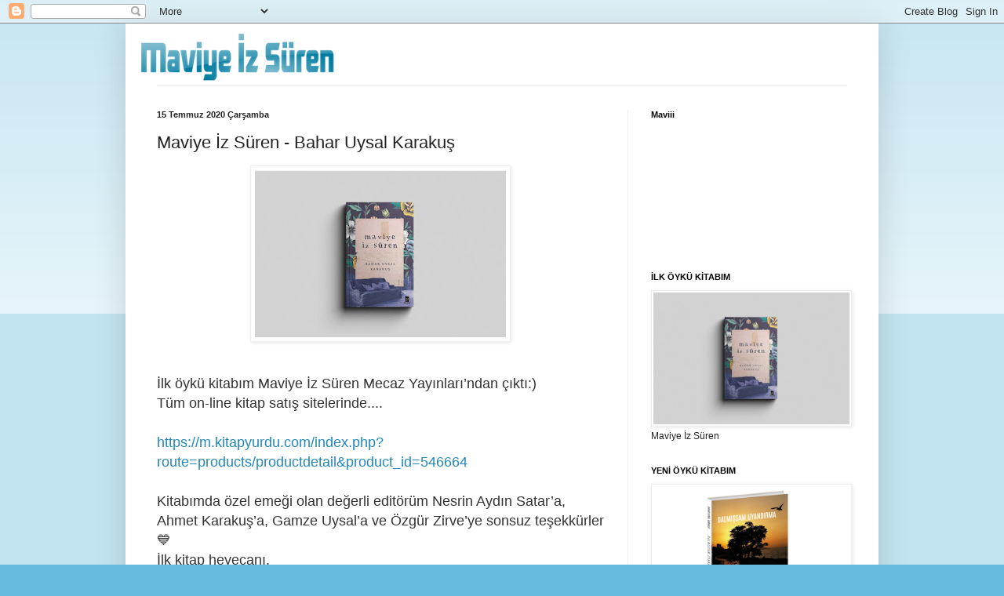

--- FILE ---
content_type: text/html; charset=UTF-8
request_url: https://bahargulce.blogspot.com/2020/07/maviye-iz-suren-bahar-uysal-karakus.html?showComment=1595101974169
body_size: 22391
content:
<!DOCTYPE html>
<html class='v2' dir='ltr' lang='tr'>
<head>
<link href='https://www.blogger.com/static/v1/widgets/335934321-css_bundle_v2.css' rel='stylesheet' type='text/css'/>
<meta content='width=1100' name='viewport'/>
<meta content='text/html; charset=UTF-8' http-equiv='Content-Type'/>
<meta content='blogger' name='generator'/>
<link href='https://bahargulce.blogspot.com/favicon.ico' rel='icon' type='image/x-icon'/>
<link href='https://bahargulce.blogspot.com/2020/07/maviye-iz-suren-bahar-uysal-karakus.html' rel='canonical'/>
<link rel="alternate" type="application/atom+xml" title="maviye iz süren - Atom" href="https://bahargulce.blogspot.com/feeds/posts/default" />
<link rel="alternate" type="application/rss+xml" title="maviye iz süren - RSS" href="https://bahargulce.blogspot.com/feeds/posts/default?alt=rss" />
<link rel="service.post" type="application/atom+xml" title="maviye iz süren - Atom" href="https://www.blogger.com/feeds/8721874727332125028/posts/default" />

<link rel="alternate" type="application/atom+xml" title="maviye iz süren - Atom" href="https://bahargulce.blogspot.com/feeds/4500539981237223490/comments/default" />
<!--Can't find substitution for tag [blog.ieCssRetrofitLinks]-->
<link href='https://blogger.googleusercontent.com/img/b/R29vZ2xl/AVvXsEjRtfLjcKIP9Zn1Dui-xuo82YMa3p9QvQe8_A4CZPQny5CH1itGHS8RFBBfloqi6A9ioJy5t7ahuYk-JAywBZgtTOwsEnhNw47e75jZ80lxDFrmLYhtiA9KxHeBiyKuBTA4GFQpjIW93xA/s320/D603F875-C36C-4B1A-88C1-7E5076D76399.jpeg' rel='image_src'/>
<meta content='https://bahargulce.blogspot.com/2020/07/maviye-iz-suren-bahar-uysal-karakus.html' property='og:url'/>
<meta content='Maviye İz Süren - Bahar Uysal Karakuş' property='og:title'/>
<meta content='   İlk öykü kitabım Maviye İz Süren Mecaz Yayınları’ndan çıktı:)  Tüm on-line kitap satış sitelerinde....   https://m.kitapyurdu.com/index.p...' property='og:description'/>
<meta content='https://blogger.googleusercontent.com/img/b/R29vZ2xl/AVvXsEjRtfLjcKIP9Zn1Dui-xuo82YMa3p9QvQe8_A4CZPQny5CH1itGHS8RFBBfloqi6A9ioJy5t7ahuYk-JAywBZgtTOwsEnhNw47e75jZ80lxDFrmLYhtiA9KxHeBiyKuBTA4GFQpjIW93xA/w1200-h630-p-k-no-nu/D603F875-C36C-4B1A-88C1-7E5076D76399.jpeg' property='og:image'/>
<title>maviye iz süren: Maviye İz Süren - Bahar Uysal Karakuş</title>
<style id='page-skin-1' type='text/css'><!--
/*
-----------------------------------------------
Blogger Template Style
Name:     Simple
Designer: Blogger
URL:      www.blogger.com
----------------------------------------------- */
/* Content
----------------------------------------------- */
body {
font: normal normal 12px Arial, Tahoma, Helvetica, FreeSans, sans-serif;
color: #222222;
background: #66bbdd none repeat scroll top left;
padding: 0 40px 40px 40px;
}
html body .region-inner {
min-width: 0;
max-width: 100%;
width: auto;
}
h2 {
font-size: 22px;
}
a:link {
text-decoration:none;
color: #2288bb;
}
a:visited {
text-decoration:none;
color: #888888;
}
a:hover {
text-decoration:underline;
color: #33aaff;
}
.body-fauxcolumn-outer .fauxcolumn-inner {
background: transparent url(https://resources.blogblog.com/blogblog/data/1kt/simple/body_gradient_tile_light.png) repeat scroll top left;
_background-image: none;
}
.body-fauxcolumn-outer .cap-top {
position: absolute;
z-index: 1;
height: 400px;
width: 100%;
}
.body-fauxcolumn-outer .cap-top .cap-left {
width: 100%;
background: transparent url(https://resources.blogblog.com/blogblog/data/1kt/simple/gradients_light.png) repeat-x scroll top left;
_background-image: none;
}
.content-outer {
-moz-box-shadow: 0 0 40px rgba(0, 0, 0, .15);
-webkit-box-shadow: 0 0 5px rgba(0, 0, 0, .15);
-goog-ms-box-shadow: 0 0 10px #333333;
box-shadow: 0 0 40px rgba(0, 0, 0, .15);
margin-bottom: 1px;
}
.content-inner {
padding: 10px 10px;
}
.content-inner {
background-color: #ffffff;
}
/* Header
----------------------------------------------- */
.header-outer {
background: transparent none repeat-x scroll 0 -400px;
_background-image: none;
}
.Header h1 {
font: normal normal 60px Arial, Tahoma, Helvetica, FreeSans, sans-serif;
color: #3399bb;
text-shadow: -1px -1px 1px rgba(0, 0, 0, .2);
}
.Header h1 a {
color: #3399bb;
}
.Header .description {
font-size: 140%;
color: #777777;
}
.header-inner .Header .titlewrapper {
padding: 22px 30px;
}
.header-inner .Header .descriptionwrapper {
padding: 0 30px;
}
/* Tabs
----------------------------------------------- */
.tabs-inner .section:first-child {
border-top: 1px solid #eeeeee;
}
.tabs-inner .section:first-child ul {
margin-top: -1px;
border-top: 1px solid #eeeeee;
border-left: 0 solid #eeeeee;
border-right: 0 solid #eeeeee;
}
.tabs-inner .widget ul {
background: #f5f5f5 url(https://resources.blogblog.com/blogblog/data/1kt/simple/gradients_light.png) repeat-x scroll 0 -800px;
_background-image: none;
border-bottom: 1px solid #eeeeee;
margin-top: 0;
margin-left: -30px;
margin-right: -30px;
}
.tabs-inner .widget li a {
display: inline-block;
padding: .6em 1em;
font: normal normal 14px Arial, Tahoma, Helvetica, FreeSans, sans-serif;
color: #999999;
border-left: 1px solid #ffffff;
border-right: 1px solid #eeeeee;
}
.tabs-inner .widget li:first-child a {
border-left: none;
}
.tabs-inner .widget li.selected a, .tabs-inner .widget li a:hover {
color: #000000;
background-color: #eeeeee;
text-decoration: none;
}
/* Columns
----------------------------------------------- */
.main-outer {
border-top: 0 solid #eeeeee;
}
.fauxcolumn-left-outer .fauxcolumn-inner {
border-right: 1px solid #eeeeee;
}
.fauxcolumn-right-outer .fauxcolumn-inner {
border-left: 1px solid #eeeeee;
}
/* Headings
----------------------------------------------- */
div.widget > h2,
div.widget h2.title {
margin: 0 0 1em 0;
font: normal bold 11px Arial, Tahoma, Helvetica, FreeSans, sans-serif;
color: #000000;
}
/* Widgets
----------------------------------------------- */
.widget .zippy {
color: #999999;
text-shadow: 2px 2px 1px rgba(0, 0, 0, .1);
}
.widget .popular-posts ul {
list-style: none;
}
/* Posts
----------------------------------------------- */
h2.date-header {
font: normal bold 11px Arial, Tahoma, Helvetica, FreeSans, sans-serif;
}
.date-header span {
background-color: transparent;
color: #222222;
padding: inherit;
letter-spacing: inherit;
margin: inherit;
}
.main-inner {
padding-top: 30px;
padding-bottom: 30px;
}
.main-inner .column-center-inner {
padding: 0 15px;
}
.main-inner .column-center-inner .section {
margin: 0 15px;
}
.post {
margin: 0 0 25px 0;
}
h3.post-title, .comments h4 {
font: normal normal 22px Arial, Tahoma, Helvetica, FreeSans, sans-serif;
margin: .75em 0 0;
}
.post-body {
font-size: 110%;
line-height: 1.4;
position: relative;
}
.post-body img, .post-body .tr-caption-container, .Profile img, .Image img,
.BlogList .item-thumbnail img {
padding: 2px;
background: #ffffff;
border: 1px solid #eeeeee;
-moz-box-shadow: 1px 1px 5px rgba(0, 0, 0, .1);
-webkit-box-shadow: 1px 1px 5px rgba(0, 0, 0, .1);
box-shadow: 1px 1px 5px rgba(0, 0, 0, .1);
}
.post-body img, .post-body .tr-caption-container {
padding: 5px;
}
.post-body .tr-caption-container {
color: #222222;
}
.post-body .tr-caption-container img {
padding: 0;
background: transparent;
border: none;
-moz-box-shadow: 0 0 0 rgba(0, 0, 0, .1);
-webkit-box-shadow: 0 0 0 rgba(0, 0, 0, .1);
box-shadow: 0 0 0 rgba(0, 0, 0, .1);
}
.post-header {
margin: 0 0 1.5em;
line-height: 1.6;
font-size: 90%;
}
.post-footer {
margin: 20px -2px 0;
padding: 5px 10px;
color: #666666;
background-color: #f9f9f9;
border-bottom: 1px solid #eeeeee;
line-height: 1.6;
font-size: 90%;
}
#comments .comment-author {
padding-top: 1.5em;
border-top: 1px solid #eeeeee;
background-position: 0 1.5em;
}
#comments .comment-author:first-child {
padding-top: 0;
border-top: none;
}
.avatar-image-container {
margin: .2em 0 0;
}
#comments .avatar-image-container img {
border: 1px solid #eeeeee;
}
/* Comments
----------------------------------------------- */
.comments .comments-content .icon.blog-author {
background-repeat: no-repeat;
background-image: url([data-uri]);
}
.comments .comments-content .loadmore a {
border-top: 1px solid #999999;
border-bottom: 1px solid #999999;
}
.comments .comment-thread.inline-thread {
background-color: #f9f9f9;
}
.comments .continue {
border-top: 2px solid #999999;
}
/* Accents
---------------------------------------------- */
.section-columns td.columns-cell {
border-left: 1px solid #eeeeee;
}
.blog-pager {
background: transparent none no-repeat scroll top center;
}
.blog-pager-older-link, .home-link,
.blog-pager-newer-link {
background-color: #ffffff;
padding: 5px;
}
.footer-outer {
border-top: 0 dashed #bbbbbb;
}
/* Mobile
----------------------------------------------- */
body.mobile  {
background-size: auto;
}
.mobile .body-fauxcolumn-outer {
background: transparent none repeat scroll top left;
}
.mobile .body-fauxcolumn-outer .cap-top {
background-size: 100% auto;
}
.mobile .content-outer {
-webkit-box-shadow: 0 0 3px rgba(0, 0, 0, .15);
box-shadow: 0 0 3px rgba(0, 0, 0, .15);
}
.mobile .tabs-inner .widget ul {
margin-left: 0;
margin-right: 0;
}
.mobile .post {
margin: 0;
}
.mobile .main-inner .column-center-inner .section {
margin: 0;
}
.mobile .date-header span {
padding: 0.1em 10px;
margin: 0 -10px;
}
.mobile h3.post-title {
margin: 0;
}
.mobile .blog-pager {
background: transparent none no-repeat scroll top center;
}
.mobile .footer-outer {
border-top: none;
}
.mobile .main-inner, .mobile .footer-inner {
background-color: #ffffff;
}
.mobile-index-contents {
color: #222222;
}
.mobile-link-button {
background-color: #2288bb;
}
.mobile-link-button a:link, .mobile-link-button a:visited {
color: #ffffff;
}
.mobile .tabs-inner .section:first-child {
border-top: none;
}
.mobile .tabs-inner .PageList .widget-content {
background-color: #eeeeee;
color: #000000;
border-top: 1px solid #eeeeee;
border-bottom: 1px solid #eeeeee;
}
.mobile .tabs-inner .PageList .widget-content .pagelist-arrow {
border-left: 1px solid #eeeeee;
}

--></style>
<style id='template-skin-1' type='text/css'><!--
body {
min-width: 960px;
}
.content-outer, .content-fauxcolumn-outer, .region-inner {
min-width: 960px;
max-width: 960px;
_width: 960px;
}
.main-inner .columns {
padding-left: 0;
padding-right: 310px;
}
.main-inner .fauxcolumn-center-outer {
left: 0;
right: 310px;
/* IE6 does not respect left and right together */
_width: expression(this.parentNode.offsetWidth -
parseInt("0") -
parseInt("310px") + 'px');
}
.main-inner .fauxcolumn-left-outer {
width: 0;
}
.main-inner .fauxcolumn-right-outer {
width: 310px;
}
.main-inner .column-left-outer {
width: 0;
right: 100%;
margin-left: -0;
}
.main-inner .column-right-outer {
width: 310px;
margin-right: -310px;
}
#layout {
min-width: 0;
}
#layout .content-outer {
min-width: 0;
width: 800px;
}
#layout .region-inner {
min-width: 0;
width: auto;
}
body#layout div.add_widget {
padding: 8px;
}
body#layout div.add_widget a {
margin-left: 32px;
}
--></style>
<link href='https://www.blogger.com/dyn-css/authorization.css?targetBlogID=8721874727332125028&amp;zx=fe5e8183-6bad-4f3b-9cfb-85c93a3b5add' media='none' onload='if(media!=&#39;all&#39;)media=&#39;all&#39;' rel='stylesheet'/><noscript><link href='https://www.blogger.com/dyn-css/authorization.css?targetBlogID=8721874727332125028&amp;zx=fe5e8183-6bad-4f3b-9cfb-85c93a3b5add' rel='stylesheet'/></noscript>
<meta name='google-adsense-platform-account' content='ca-host-pub-1556223355139109'/>
<meta name='google-adsense-platform-domain' content='blogspot.com'/>

</head>
<body class='loading variant-pale'>
<div class='navbar section' id='navbar' name='Navbar'><div class='widget Navbar' data-version='1' id='Navbar1'><script type="text/javascript">
    function setAttributeOnload(object, attribute, val) {
      if(window.addEventListener) {
        window.addEventListener('load',
          function(){ object[attribute] = val; }, false);
      } else {
        window.attachEvent('onload', function(){ object[attribute] = val; });
      }
    }
  </script>
<div id="navbar-iframe-container"></div>
<script type="text/javascript" src="https://apis.google.com/js/platform.js"></script>
<script type="text/javascript">
      gapi.load("gapi.iframes:gapi.iframes.style.bubble", function() {
        if (gapi.iframes && gapi.iframes.getContext) {
          gapi.iframes.getContext().openChild({
              url: 'https://www.blogger.com/navbar/8721874727332125028?po\x3d4500539981237223490\x26origin\x3dhttps://bahargulce.blogspot.com',
              where: document.getElementById("navbar-iframe-container"),
              id: "navbar-iframe"
          });
        }
      });
    </script><script type="text/javascript">
(function() {
var script = document.createElement('script');
script.type = 'text/javascript';
script.src = '//pagead2.googlesyndication.com/pagead/js/google_top_exp.js';
var head = document.getElementsByTagName('head')[0];
if (head) {
head.appendChild(script);
}})();
</script>
</div></div>
<div class='body-fauxcolumns'>
<div class='fauxcolumn-outer body-fauxcolumn-outer'>
<div class='cap-top'>
<div class='cap-left'></div>
<div class='cap-right'></div>
</div>
<div class='fauxborder-left'>
<div class='fauxborder-right'></div>
<div class='fauxcolumn-inner'>
</div>
</div>
<div class='cap-bottom'>
<div class='cap-left'></div>
<div class='cap-right'></div>
</div>
</div>
</div>
<div class='content'>
<div class='content-fauxcolumns'>
<div class='fauxcolumn-outer content-fauxcolumn-outer'>
<div class='cap-top'>
<div class='cap-left'></div>
<div class='cap-right'></div>
</div>
<div class='fauxborder-left'>
<div class='fauxborder-right'></div>
<div class='fauxcolumn-inner'>
</div>
</div>
<div class='cap-bottom'>
<div class='cap-left'></div>
<div class='cap-right'></div>
</div>
</div>
</div>
<div class='content-outer'>
<div class='content-cap-top cap-top'>
<div class='cap-left'></div>
<div class='cap-right'></div>
</div>
<div class='fauxborder-left content-fauxborder-left'>
<div class='fauxborder-right content-fauxborder-right'></div>
<div class='content-inner'>
<header>
<div class='header-outer'>
<div class='header-cap-top cap-top'>
<div class='cap-left'></div>
<div class='cap-right'></div>
</div>
<div class='fauxborder-left header-fauxborder-left'>
<div class='fauxborder-right header-fauxborder-right'></div>
<div class='region-inner header-inner'>
<div class='header section' id='header' name='Başlık'><div class='widget Header' data-version='1' id='Header1'>
<div id='header-inner'>
<a href='https://bahargulce.blogspot.com/' style='display: block'>
<img alt='maviye iz süren' height='69px; ' id='Header1_headerimg' src='https://blogger.googleusercontent.com/img/b/R29vZ2xl/AVvXsEgoyx5S7LZB7HSPJ13EhjgV0iT1sYhMJ2ADFY_F3p71WXbcZ0wvXqy78zlCyp3PCU960c5CPlYfAAykNBAmoEpbqNH87wbiS-3K8_nn6Vv9e_KHZpvt1gUCPmbfLv_9vRZKM2rPS3c9Xcw/s1600/maviyeizsuren.PNG' style='display: block' width='270px; '/>
</a>
</div>
</div></div>
</div>
</div>
<div class='header-cap-bottom cap-bottom'>
<div class='cap-left'></div>
<div class='cap-right'></div>
</div>
</div>
</header>
<div class='tabs-outer'>
<div class='tabs-cap-top cap-top'>
<div class='cap-left'></div>
<div class='cap-right'></div>
</div>
<div class='fauxborder-left tabs-fauxborder-left'>
<div class='fauxborder-right tabs-fauxborder-right'></div>
<div class='region-inner tabs-inner'>
<div class='tabs no-items section' id='crosscol' name='Çapraz Sütun'></div>
<div class='tabs no-items section' id='crosscol-overflow' name='Cross-Column 2'></div>
</div>
</div>
<div class='tabs-cap-bottom cap-bottom'>
<div class='cap-left'></div>
<div class='cap-right'></div>
</div>
</div>
<div class='main-outer'>
<div class='main-cap-top cap-top'>
<div class='cap-left'></div>
<div class='cap-right'></div>
</div>
<div class='fauxborder-left main-fauxborder-left'>
<div class='fauxborder-right main-fauxborder-right'></div>
<div class='region-inner main-inner'>
<div class='columns fauxcolumns'>
<div class='fauxcolumn-outer fauxcolumn-center-outer'>
<div class='cap-top'>
<div class='cap-left'></div>
<div class='cap-right'></div>
</div>
<div class='fauxborder-left'>
<div class='fauxborder-right'></div>
<div class='fauxcolumn-inner'>
</div>
</div>
<div class='cap-bottom'>
<div class='cap-left'></div>
<div class='cap-right'></div>
</div>
</div>
<div class='fauxcolumn-outer fauxcolumn-left-outer'>
<div class='cap-top'>
<div class='cap-left'></div>
<div class='cap-right'></div>
</div>
<div class='fauxborder-left'>
<div class='fauxborder-right'></div>
<div class='fauxcolumn-inner'>
</div>
</div>
<div class='cap-bottom'>
<div class='cap-left'></div>
<div class='cap-right'></div>
</div>
</div>
<div class='fauxcolumn-outer fauxcolumn-right-outer'>
<div class='cap-top'>
<div class='cap-left'></div>
<div class='cap-right'></div>
</div>
<div class='fauxborder-left'>
<div class='fauxborder-right'></div>
<div class='fauxcolumn-inner'>
</div>
</div>
<div class='cap-bottom'>
<div class='cap-left'></div>
<div class='cap-right'></div>
</div>
</div>
<!-- corrects IE6 width calculation -->
<div class='columns-inner'>
<div class='column-center-outer'>
<div class='column-center-inner'>
<div class='main section' id='main' name='Ana'><div class='widget Blog' data-version='1' id='Blog1'>
<div class='blog-posts hfeed'>

          <div class="date-outer">
        
<h2 class='date-header'><span>15 Temmuz 2020 Çarşamba</span></h2>

          <div class="date-posts">
        
<div class='post-outer'>
<div class='post hentry uncustomized-post-template' itemprop='blogPost' itemscope='itemscope' itemtype='http://schema.org/BlogPosting'>
<meta content='https://blogger.googleusercontent.com/img/b/R29vZ2xl/AVvXsEjRtfLjcKIP9Zn1Dui-xuo82YMa3p9QvQe8_A4CZPQny5CH1itGHS8RFBBfloqi6A9ioJy5t7ahuYk-JAywBZgtTOwsEnhNw47e75jZ80lxDFrmLYhtiA9KxHeBiyKuBTA4GFQpjIW93xA/s320/D603F875-C36C-4B1A-88C1-7E5076D76399.jpeg' itemprop='image_url'/>
<meta content='8721874727332125028' itemprop='blogId'/>
<meta content='4500539981237223490' itemprop='postId'/>
<a name='4500539981237223490'></a>
<h3 class='post-title entry-title' itemprop='name'>
Maviye İz Süren - Bahar Uysal Karakuş
</h3>
<div class='post-header'>
<div class='post-header-line-1'></div>
</div>
<div class='post-body entry-content' id='post-body-4500539981237223490' itemprop='description articleBody'>
<div class="separator" style="clear: both; text-align: center;">
<a href="https://blogger.googleusercontent.com/img/b/R29vZ2xl/AVvXsEjRtfLjcKIP9Zn1Dui-xuo82YMa3p9QvQe8_A4CZPQny5CH1itGHS8RFBBfloqi6A9ioJy5t7ahuYk-JAywBZgtTOwsEnhNw47e75jZ80lxDFrmLYhtiA9KxHeBiyKuBTA4GFQpjIW93xA/s1600/D603F875-C36C-4B1A-88C1-7E5076D76399.jpeg" style="margin-left: 1em; margin-right: 1em;"><img border="0" data-original-height="500" data-original-width="750" height="213" src="https://blogger.googleusercontent.com/img/b/R29vZ2xl/AVvXsEjRtfLjcKIP9Zn1Dui-xuo82YMa3p9QvQe8_A4CZPQny5CH1itGHS8RFBBfloqi6A9ioJy5t7ahuYk-JAywBZgtTOwsEnhNw47e75jZ80lxDFrmLYhtiA9KxHeBiyKuBTA4GFQpjIW93xA/s320/D603F875-C36C-4B1A-88C1-7E5076D76399.jpeg" width="320" /></a></div>
<div><br /></div><br />
<span face="sans-serif" style="background-color: white; color: #333333; font-size: large;">İlk öykü kitabım Maviye İz Süren Mecaz Yayınları&#8217;ndan çıktı:)</span><br />
<span face="sans-serif" style="background-color: white; color: #333333; font-size: large;">Tüm on-line kitap satış sitelerinde....</span><br />
<span style="font-size: large;"><span face="sans-serif" style="background-color: white; color: #333333;"><br /></span>
<a href="https://m.kitapyurdu.com/index.php?route=products/productdetail&amp;product_id=546664">https://m.kitapyurdu.com/index.php?route=products/productdetail&amp;product_id=546664</a></span><br />
<span style="font-size: large;"><br /></span>
<span face="sans-serif" style="color: #333333;"><span style="background-color: white; font-size: large;">Kitabımda özel emeği olan değerli editörüm Nesrin Aydın Satar&#8217;a, Ahmet Karakuş&#8217;a, Gamze Uysal&#8217;a ve Özgür Zirve&#8217;ye sonsuz teşekkürler 💙</span></span><br />
<span face="sans-serif" style="background-color: white; color: #333333; font-size: large;">İlk kitap heyecanı.</span><br />
<span face="sans-serif" style="background-color: white; color: #333333; font-size: large;">Mutluluk.</span><br />
<span face="sans-serif" style="background-color: white; color: #333333; font-size: large;">Teşekkür ederim Allah&#8217;ım.</span><br />
<span style="font-size: large;"><i><br /></i>
<span face="sans-serif" style="background-color: white; color: #333333;"><i><br /></i></span>
<span face="sans-serif" style="background-color: white; color: #333333;"><i>&#8220;O kadar çok birbirine geçmiş ses ve gürültü var ki; biliyorum beni duyamazsın.&nbsp;</i></span></span><br />
<span face="sans-serif" style="background-color: white; color: #333333; font-size: large;"><i>Ama yine de şansımı denemekten, iç sesimi dinleyip, durup durup seslenmekten alıkoyamıyorum kendimi...&#8221;</i></span><br />
<span face="sans-serif" style="background-color: white; color: #333333; font-size: large;"><i><br /></i></span>
<br />
<div class="separator" style="clear: both; text-align: center;">
<a href="https://blogger.googleusercontent.com/img/b/R29vZ2xl/AVvXsEjWdipDZeODvO1Q7B1CrttYif67NXF8mcmPlT6LIM00vLrAdY2V3BE4j00mmmWPbD4WFaNIwCpX9MITJTOqL0HlyMDAPpLNQrr6VGNWtYN-ZR90BGcjMpF4PBsWBxeDsEKilgF_ah2ZCfU/s1600/B318E853-48B6-4190-A6B6-82D6A55F7E47.jpeg" style="margin-left: 1em; margin-right: 1em;"><img border="0" data-original-height="1100" data-original-width="750" height="320" src="https://blogger.googleusercontent.com/img/b/R29vZ2xl/AVvXsEjWdipDZeODvO1Q7B1CrttYif67NXF8mcmPlT6LIM00vLrAdY2V3BE4j00mmmWPbD4WFaNIwCpX9MITJTOqL0HlyMDAPpLNQrr6VGNWtYN-ZR90BGcjMpF4PBsWBxeDsEKilgF_ah2ZCfU/s320/B318E853-48B6-4190-A6B6-82D6A55F7E47.jpeg" width="218" /></a></div>
<span face="sans-serif" style="background-color: white; color: #333333; font-size: large;"><i><br /></i></span>
<div style='clear: both;'></div>
</div>
<div class='post-footer'>
<div class='post-footer-line post-footer-line-1'>
<span class='post-author vcard'>
Gönderen
<span class='fn' itemprop='author' itemscope='itemscope' itemtype='http://schema.org/Person'>
<meta content='https://www.blogger.com/profile/09943878618691509584' itemprop='url'/>
<a class='g-profile' href='https://www.blogger.com/profile/09943878618691509584' rel='author' title='author profile'>
<span itemprop='name'>maviye iz süren</span>
</a>
</span>
</span>
<span class='post-timestamp'>
zaman:
<meta content='https://bahargulce.blogspot.com/2020/07/maviye-iz-suren-bahar-uysal-karakus.html' itemprop='url'/>
<a class='timestamp-link' href='https://bahargulce.blogspot.com/2020/07/maviye-iz-suren-bahar-uysal-karakus.html' rel='bookmark' title='permanent link'><abbr class='published' itemprop='datePublished' title='2020-07-15T13:06:00+03:00'>Çarşamba, Temmuz 15, 2020</abbr></a>
</span>
<span class='post-comment-link'>
</span>
<span class='post-icons'>
</span>
<div class='post-share-buttons goog-inline-block'>
</div>
</div>
<div class='post-footer-line post-footer-line-2'>
<span class='post-labels'>
Etiketler:
<a href='https://bahargulce.blogspot.com/search/label/kitap' rel='tag'>kitap</a>
</span>
</div>
<div class='post-footer-line post-footer-line-3'>
<span class='post-location'>
</span>
</div>
</div>
</div>
<div class='comments' id='comments'>
<a name='comments'></a>
<h4>28 yorum:</h4>
<div class='comments-content'>
<script async='async' src='' type='text/javascript'></script>
<script type='text/javascript'>
    (function() {
      var items = null;
      var msgs = null;
      var config = {};

// <![CDATA[
      var cursor = null;
      if (items && items.length > 0) {
        cursor = parseInt(items[items.length - 1].timestamp) + 1;
      }

      var bodyFromEntry = function(entry) {
        var text = (entry &&
                    ((entry.content && entry.content.$t) ||
                     (entry.summary && entry.summary.$t))) ||
            '';
        if (entry && entry.gd$extendedProperty) {
          for (var k in entry.gd$extendedProperty) {
            if (entry.gd$extendedProperty[k].name == 'blogger.contentRemoved') {
              return '<span class="deleted-comment">' + text + '</span>';
            }
          }
        }
        return text;
      }

      var parse = function(data) {
        cursor = null;
        var comments = [];
        if (data && data.feed && data.feed.entry) {
          for (var i = 0, entry; entry = data.feed.entry[i]; i++) {
            var comment = {};
            // comment ID, parsed out of the original id format
            var id = /blog-(\d+).post-(\d+)/.exec(entry.id.$t);
            comment.id = id ? id[2] : null;
            comment.body = bodyFromEntry(entry);
            comment.timestamp = Date.parse(entry.published.$t) + '';
            if (entry.author && entry.author.constructor === Array) {
              var auth = entry.author[0];
              if (auth) {
                comment.author = {
                  name: (auth.name ? auth.name.$t : undefined),
                  profileUrl: (auth.uri ? auth.uri.$t : undefined),
                  avatarUrl: (auth.gd$image ? auth.gd$image.src : undefined)
                };
              }
            }
            if (entry.link) {
              if (entry.link[2]) {
                comment.link = comment.permalink = entry.link[2].href;
              }
              if (entry.link[3]) {
                var pid = /.*comments\/default\/(\d+)\?.*/.exec(entry.link[3].href);
                if (pid && pid[1]) {
                  comment.parentId = pid[1];
                }
              }
            }
            comment.deleteclass = 'item-control blog-admin';
            if (entry.gd$extendedProperty) {
              for (var k in entry.gd$extendedProperty) {
                if (entry.gd$extendedProperty[k].name == 'blogger.itemClass') {
                  comment.deleteclass += ' ' + entry.gd$extendedProperty[k].value;
                } else if (entry.gd$extendedProperty[k].name == 'blogger.displayTime') {
                  comment.displayTime = entry.gd$extendedProperty[k].value;
                }
              }
            }
            comments.push(comment);
          }
        }
        return comments;
      };

      var paginator = function(callback) {
        if (hasMore()) {
          var url = config.feed + '?alt=json&v=2&orderby=published&reverse=false&max-results=50';
          if (cursor) {
            url += '&published-min=' + new Date(cursor).toISOString();
          }
          window.bloggercomments = function(data) {
            var parsed = parse(data);
            cursor = parsed.length < 50 ? null
                : parseInt(parsed[parsed.length - 1].timestamp) + 1
            callback(parsed);
            window.bloggercomments = null;
          }
          url += '&callback=bloggercomments';
          var script = document.createElement('script');
          script.type = 'text/javascript';
          script.src = url;
          document.getElementsByTagName('head')[0].appendChild(script);
        }
      };
      var hasMore = function() {
        return !!cursor;
      };
      var getMeta = function(key, comment) {
        if ('iswriter' == key) {
          var matches = !!comment.author
              && comment.author.name == config.authorName
              && comment.author.profileUrl == config.authorUrl;
          return matches ? 'true' : '';
        } else if ('deletelink' == key) {
          return config.baseUri + '/comment/delete/'
               + config.blogId + '/' + comment.id;
        } else if ('deleteclass' == key) {
          return comment.deleteclass;
        }
        return '';
      };

      var replybox = null;
      var replyUrlParts = null;
      var replyParent = undefined;

      var onReply = function(commentId, domId) {
        if (replybox == null) {
          // lazily cache replybox, and adjust to suit this style:
          replybox = document.getElementById('comment-editor');
          if (replybox != null) {
            replybox.height = '250px';
            replybox.style.display = 'block';
            replyUrlParts = replybox.src.split('#');
          }
        }
        if (replybox && (commentId !== replyParent)) {
          replybox.src = '';
          document.getElementById(domId).insertBefore(replybox, null);
          replybox.src = replyUrlParts[0]
              + (commentId ? '&parentID=' + commentId : '')
              + '#' + replyUrlParts[1];
          replyParent = commentId;
        }
      };

      var hash = (window.location.hash || '#').substring(1);
      var startThread, targetComment;
      if (/^comment-form_/.test(hash)) {
        startThread = hash.substring('comment-form_'.length);
      } else if (/^c[0-9]+$/.test(hash)) {
        targetComment = hash.substring(1);
      }

      // Configure commenting API:
      var configJso = {
        'maxDepth': config.maxThreadDepth
      };
      var provider = {
        'id': config.postId,
        'data': items,
        'loadNext': paginator,
        'hasMore': hasMore,
        'getMeta': getMeta,
        'onReply': onReply,
        'rendered': true,
        'initComment': targetComment,
        'initReplyThread': startThread,
        'config': configJso,
        'messages': msgs
      };

      var render = function() {
        if (window.goog && window.goog.comments) {
          var holder = document.getElementById('comment-holder');
          window.goog.comments.render(holder, provider);
        }
      };

      // render now, or queue to render when library loads:
      if (window.goog && window.goog.comments) {
        render();
      } else {
        window.goog = window.goog || {};
        window.goog.comments = window.goog.comments || {};
        window.goog.comments.loadQueue = window.goog.comments.loadQueue || [];
        window.goog.comments.loadQueue.push(render);
      }
    })();
// ]]>
  </script>
<div id='comment-holder'>
<div class="comment-thread toplevel-thread"><ol id="top-ra"><li class="comment" id="c3944451518140834964"><div class="avatar-image-container"><img src="//1.bp.blogspot.com/-Vv77fykurFg/ZUs-iVhuUsI/AAAAAAAAM4o/Y_7JoHoT8TI3ls3eSL5J0fzBWWQdtIKEQCK4BGAYYCw/s35/ce.bmp" alt=""/></div><div class="comment-block"><div class="comment-header"><cite class="user"><a href="https://www.blogger.com/profile/04514564862754686770" rel="nofollow">Sade&#39;Ce</a></cite><span class="icon user "></span><span class="datetime secondary-text"><a rel="nofollow" href="https://bahargulce.blogspot.com/2020/07/maviye-iz-suren-bahar-uysal-karakus.html?showComment=1594808134903#c3944451518140834964">15 Temmuz 2020 13:15</a></span></div><p class="comment-content">Aaah çok tebrik ederim! Hayırlı satışlar ve okurun bol olsun dilerim :)</p><span class="comment-actions secondary-text"><a class="comment-reply" target="_self" data-comment-id="3944451518140834964">Yanıtla</a><span class="item-control blog-admin blog-admin pid-533251990"><a target="_self" href="https://www.blogger.com/comment/delete/8721874727332125028/3944451518140834964">Sil</a></span></span></div><div class="comment-replies"><div id="c3944451518140834964-rt" class="comment-thread inline-thread"><span class="thread-toggle thread-expanded"><span class="thread-arrow"></span><span class="thread-count"><a target="_self">Yanıtlar</a></span></span><ol id="c3944451518140834964-ra" class="thread-chrome thread-expanded"><div><li class="comment" id="c2629958925182900979"><div class="avatar-image-container"><img src="//2.bp.blogspot.com/-Nu4XiG7EN_4/ZjKF5Wbc65I/AAAAAAAAM4E/nacBn9ebOMItlv1lvCxuKPewyFHvHzUTQCK4BGAYYCw/s35/unnamed.jpg" alt=""/></div><div class="comment-block"><div class="comment-header"><cite class="user"><a href="https://www.blogger.com/profile/09943878618691509584" rel="nofollow">maviye iz süren</a></cite><span class="icon user blog-author"></span><span class="datetime secondary-text"><a rel="nofollow" href="https://bahargulce.blogspot.com/2020/07/maviye-iz-suren-bahar-uysal-karakus.html?showComment=1595101883759#c2629958925182900979">18 Temmuz 2020 22:51</a></span></div><p class="comment-content">Çok teşekkür ederim 🙏💗</p><span class="comment-actions secondary-text"><span class="item-control blog-admin blog-admin pid-1161378721"><a target="_self" href="https://www.blogger.com/comment/delete/8721874727332125028/2629958925182900979">Sil</a></span></span></div><div class="comment-replies"><div id="c2629958925182900979-rt" class="comment-thread inline-thread hidden"><span class="thread-toggle thread-expanded"><span class="thread-arrow"></span><span class="thread-count"><a target="_self">Yanıtlar</a></span></span><ol id="c2629958925182900979-ra" class="thread-chrome thread-expanded"><div></div><div id="c2629958925182900979-continue" class="continue"><a class="comment-reply" target="_self" data-comment-id="2629958925182900979">Yanıtla</a></div></ol></div></div><div class="comment-replybox-single" id="c2629958925182900979-ce"></div></li></div><div id="c3944451518140834964-continue" class="continue"><a class="comment-reply" target="_self" data-comment-id="3944451518140834964">Yanıtla</a></div></ol></div></div><div class="comment-replybox-single" id="c3944451518140834964-ce"></div></li><li class="comment" id="c5197827445053631613"><div class="avatar-image-container"><img src="//blogger.googleusercontent.com/img/b/R29vZ2xl/AVvXsEglURasiOFuldjoD-zjhdgXUGY6Y-CLaZ7g99dYxlePU7ryg6Rut3mju0KTUoJ_nn4ZsRqWanrzGH4rxWhxwKHKYlR6uEgMk45MTz5Xj_KL8L29XTvAeabV7zLNO_829R8/s45-c/*" alt=""/></div><div class="comment-block"><div class="comment-header"><cite class="user"><a href="https://www.blogger.com/profile/06411234873232989270" rel="nofollow">Gül Akça</a></cite><span class="icon user "></span><span class="datetime secondary-text"><a rel="nofollow" href="https://bahargulce.blogspot.com/2020/07/maviye-iz-suren-bahar-uysal-karakus.html?showComment=1594812028024#c5197827445053631613">15 Temmuz 2020 14:20</a></span></div><p class="comment-content">Çok güzel kutlarım. Bol bol okunsun, nice nice kitaplarınız olsun:)</p><span class="comment-actions secondary-text"><a class="comment-reply" target="_self" data-comment-id="5197827445053631613">Yanıtla</a><span class="item-control blog-admin blog-admin pid-307379837"><a target="_self" href="https://www.blogger.com/comment/delete/8721874727332125028/5197827445053631613">Sil</a></span></span></div><div class="comment-replies"><div id="c5197827445053631613-rt" class="comment-thread inline-thread"><span class="thread-toggle thread-expanded"><span class="thread-arrow"></span><span class="thread-count"><a target="_self">Yanıtlar</a></span></span><ol id="c5197827445053631613-ra" class="thread-chrome thread-expanded"><div><li class="comment" id="c6762827201301937094"><div class="avatar-image-container"><img src="//2.bp.blogspot.com/-Nu4XiG7EN_4/ZjKF5Wbc65I/AAAAAAAAM4E/nacBn9ebOMItlv1lvCxuKPewyFHvHzUTQCK4BGAYYCw/s35/unnamed.jpg" alt=""/></div><div class="comment-block"><div class="comment-header"><cite class="user"><a href="https://www.blogger.com/profile/09943878618691509584" rel="nofollow">maviye iz süren</a></cite><span class="icon user blog-author"></span><span class="datetime secondary-text"><a rel="nofollow" href="https://bahargulce.blogspot.com/2020/07/maviye-iz-suren-bahar-uysal-karakus.html?showComment=1595101898279#c6762827201301937094">18 Temmuz 2020 22:51</a></span></div><p class="comment-content">Çok teşekkür ederim 🙏💖</p><span class="comment-actions secondary-text"><span class="item-control blog-admin blog-admin pid-1161378721"><a target="_self" href="https://www.blogger.com/comment/delete/8721874727332125028/6762827201301937094">Sil</a></span></span></div><div class="comment-replies"><div id="c6762827201301937094-rt" class="comment-thread inline-thread hidden"><span class="thread-toggle thread-expanded"><span class="thread-arrow"></span><span class="thread-count"><a target="_self">Yanıtlar</a></span></span><ol id="c6762827201301937094-ra" class="thread-chrome thread-expanded"><div></div><div id="c6762827201301937094-continue" class="continue"><a class="comment-reply" target="_self" data-comment-id="6762827201301937094">Yanıtla</a></div></ol></div></div><div class="comment-replybox-single" id="c6762827201301937094-ce"></div></li></div><div id="c5197827445053631613-continue" class="continue"><a class="comment-reply" target="_self" data-comment-id="5197827445053631613">Yanıtla</a></div></ol></div></div><div class="comment-replybox-single" id="c5197827445053631613-ce"></div></li><li class="comment" id="c7495483239410435114"><div class="avatar-image-container"><img src="//blogger.googleusercontent.com/img/b/R29vZ2xl/AVvXsEgnbpGIC6oCpqS6pa9hbreuNyPjkJcnxsqbXegmN4cPsMkVPmJwr8FAMNPHKUlNDspvEbBUYNHvhwIJjRWtRHvssWhFebygIQmrb5IIQkSaMGPg-euorEsuzTrNW1trXw/s45-c/sessiz+kald%C4%B1m+2+%281%29.jpg" alt=""/></div><div class="comment-block"><div class="comment-header"><cite class="user"><a href="https://www.blogger.com/profile/10880085733034113335" rel="nofollow">sessizkaldım</a></cite><span class="icon user "></span><span class="datetime secondary-text"><a rel="nofollow" href="https://bahargulce.blogspot.com/2020/07/maviye-iz-suren-bahar-uysal-karakus.html?showComment=1594815437290#c7495483239410435114">15 Temmuz 2020 15:17</a></span></div><p class="comment-content">tebrik ederim canım benim yolu açık olsun inşallah 😊👏bol satışlar olsun inşallah sevgiler 😊🌸</p><span class="comment-actions secondary-text"><a class="comment-reply" target="_self" data-comment-id="7495483239410435114">Yanıtla</a><span class="item-control blog-admin blog-admin pid-1510460046"><a target="_self" href="https://www.blogger.com/comment/delete/8721874727332125028/7495483239410435114">Sil</a></span></span></div><div class="comment-replies"><div id="c7495483239410435114-rt" class="comment-thread inline-thread"><span class="thread-toggle thread-expanded"><span class="thread-arrow"></span><span class="thread-count"><a target="_self">Yanıtlar</a></span></span><ol id="c7495483239410435114-ra" class="thread-chrome thread-expanded"><div><li class="comment" id="c7016187094979337639"><div class="avatar-image-container"><img src="//2.bp.blogspot.com/-Nu4XiG7EN_4/ZjKF5Wbc65I/AAAAAAAAM4E/nacBn9ebOMItlv1lvCxuKPewyFHvHzUTQCK4BGAYYCw/s35/unnamed.jpg" alt=""/></div><div class="comment-block"><div class="comment-header"><cite class="user"><a href="https://www.blogger.com/profile/09943878618691509584" rel="nofollow">maviye iz süren</a></cite><span class="icon user blog-author"></span><span class="datetime secondary-text"><a rel="nofollow" href="https://bahargulce.blogspot.com/2020/07/maviye-iz-suren-bahar-uysal-karakus.html?showComment=1595101920598#c7016187094979337639">18 Temmuz 2020 22:52</a></span></div><p class="comment-content">Çok teşekkür ederim 🙏&#10084;&#65039;</p><span class="comment-actions secondary-text"><span class="item-control blog-admin blog-admin pid-1161378721"><a target="_self" href="https://www.blogger.com/comment/delete/8721874727332125028/7016187094979337639">Sil</a></span></span></div><div class="comment-replies"><div id="c7016187094979337639-rt" class="comment-thread inline-thread hidden"><span class="thread-toggle thread-expanded"><span class="thread-arrow"></span><span class="thread-count"><a target="_self">Yanıtlar</a></span></span><ol id="c7016187094979337639-ra" class="thread-chrome thread-expanded"><div></div><div id="c7016187094979337639-continue" class="continue"><a class="comment-reply" target="_self" data-comment-id="7016187094979337639">Yanıtla</a></div></ol></div></div><div class="comment-replybox-single" id="c7016187094979337639-ce"></div></li></div><div id="c7495483239410435114-continue" class="continue"><a class="comment-reply" target="_self" data-comment-id="7495483239410435114">Yanıtla</a></div></ol></div></div><div class="comment-replybox-single" id="c7495483239410435114-ce"></div></li><li class="comment" id="c7238588121610918548"><div class="avatar-image-container"><img src="//1.bp.blogspot.com/-WN4lLMTV2BU/ZmBNEs5MmyI/AAAAAAAAJYE/AY84h5bm3XQqEcaFgD7Y1JsAFOgiwaT0ACK4BGAYYCw/s35/1511160_356428047863757_2469314111881151650_n.jpg" alt=""/></div><div class="comment-block"><div class="comment-header"><cite class="user"><a href="https://www.blogger.com/profile/03373787299637851366" rel="nofollow">elsa</a></cite><span class="icon user "></span><span class="datetime secondary-text"><a rel="nofollow" href="https://bahargulce.blogspot.com/2020/07/maviye-iz-suren-bahar-uysal-karakus.html?showComment=1594830247579#c7238588121610918548">15 Temmuz 2020 19:24</a></span></div><p class="comment-content">Tebrik ederim canım emek ve sabrın ayak sesleri bunlar 💙💙 bunlar daha başlangıç 😊🙏🍀</p><span class="comment-actions secondary-text"><a class="comment-reply" target="_self" data-comment-id="7238588121610918548">Yanıtla</a><span class="item-control blog-admin blog-admin pid-1901071704"><a target="_self" href="https://www.blogger.com/comment/delete/8721874727332125028/7238588121610918548">Sil</a></span></span></div><div class="comment-replies"><div id="c7238588121610918548-rt" class="comment-thread inline-thread"><span class="thread-toggle thread-expanded"><span class="thread-arrow"></span><span class="thread-count"><a target="_self">Yanıtlar</a></span></span><ol id="c7238588121610918548-ra" class="thread-chrome thread-expanded"><div><li class="comment" id="c164614874673058469"><div class="avatar-image-container"><img src="//2.bp.blogspot.com/-Nu4XiG7EN_4/ZjKF5Wbc65I/AAAAAAAAM4E/nacBn9ebOMItlv1lvCxuKPewyFHvHzUTQCK4BGAYYCw/s35/unnamed.jpg" alt=""/></div><div class="comment-block"><div class="comment-header"><cite class="user"><a href="https://www.blogger.com/profile/09943878618691509584" rel="nofollow">maviye iz süren</a></cite><span class="icon user blog-author"></span><span class="datetime secondary-text"><a rel="nofollow" href="https://bahargulce.blogspot.com/2020/07/maviye-iz-suren-bahar-uysal-karakus.html?showComment=1595101934132#c164614874673058469">18 Temmuz 2020 22:52</a></span></div><p class="comment-content">Çok teşekkür ederim 🙏💙</p><span class="comment-actions secondary-text"><span class="item-control blog-admin blog-admin pid-1161378721"><a target="_self" href="https://www.blogger.com/comment/delete/8721874727332125028/164614874673058469">Sil</a></span></span></div><div class="comment-replies"><div id="c164614874673058469-rt" class="comment-thread inline-thread hidden"><span class="thread-toggle thread-expanded"><span class="thread-arrow"></span><span class="thread-count"><a target="_self">Yanıtlar</a></span></span><ol id="c164614874673058469-ra" class="thread-chrome thread-expanded"><div></div><div id="c164614874673058469-continue" class="continue"><a class="comment-reply" target="_self" data-comment-id="164614874673058469">Yanıtla</a></div></ol></div></div><div class="comment-replybox-single" id="c164614874673058469-ce"></div></li></div><div id="c7238588121610918548-continue" class="continue"><a class="comment-reply" target="_self" data-comment-id="7238588121610918548">Yanıtla</a></div></ol></div></div><div class="comment-replybox-single" id="c7238588121610918548-ce"></div></li><li class="comment" id="c5259849818076362299"><div class="avatar-image-container"><img src="//blogger.googleusercontent.com/img/b/R29vZ2xl/AVvXsEjN2zMKsNg3tOfvmrcsN_Uw2lqWWhil0E_MSSfdSg7QTXBlQU3QZ4FHyeY4sbkkG_I8VkWK3gBIVo8LwB5Q-rtjENVIh73jF45duBtyHW5Ru5ZYTEH9p3gXttgWxgorSWg/s45-c/MeControlXXLUserTile.jpg" alt=""/></div><div class="comment-block"><div class="comment-header"><cite class="user"><a href="https://www.blogger.com/profile/08565977165963841776" rel="nofollow">tülin</a></cite><span class="icon user "></span><span class="datetime secondary-text"><a rel="nofollow" href="https://bahargulce.blogspot.com/2020/07/maviye-iz-suren-bahar-uysal-karakus.html?showComment=1594837137994#c5259849818076362299">15 Temmuz 2020 21:18</a></span></div><p class="comment-content">Tebrik ederim :) Ne güzel bir iş yaptınız. Devamı da gelsin inşallah.<br>Çok Sevgiler</p><span class="comment-actions secondary-text"><a class="comment-reply" target="_self" data-comment-id="5259849818076362299">Yanıtla</a><span class="item-control blog-admin blog-admin pid-1260848354"><a target="_self" href="https://www.blogger.com/comment/delete/8721874727332125028/5259849818076362299">Sil</a></span></span></div><div class="comment-replies"><div id="c5259849818076362299-rt" class="comment-thread inline-thread"><span class="thread-toggle thread-expanded"><span class="thread-arrow"></span><span class="thread-count"><a target="_self">Yanıtlar</a></span></span><ol id="c5259849818076362299-ra" class="thread-chrome thread-expanded"><div><li class="comment" id="c3245698191677969275"><div class="avatar-image-container"><img src="//2.bp.blogspot.com/-Nu4XiG7EN_4/ZjKF5Wbc65I/AAAAAAAAM4E/nacBn9ebOMItlv1lvCxuKPewyFHvHzUTQCK4BGAYYCw/s35/unnamed.jpg" alt=""/></div><div class="comment-block"><div class="comment-header"><cite class="user"><a href="https://www.blogger.com/profile/09943878618691509584" rel="nofollow">maviye iz süren</a></cite><span class="icon user blog-author"></span><span class="datetime secondary-text"><a rel="nofollow" href="https://bahargulce.blogspot.com/2020/07/maviye-iz-suren-bahar-uysal-karakus.html?showComment=1595101947741#c3245698191677969275">18 Temmuz 2020 22:52</a></span></div><p class="comment-content">Çok teşekkür ederim 🙏💝</p><span class="comment-actions secondary-text"><span class="item-control blog-admin blog-admin pid-1161378721"><a target="_self" href="https://www.blogger.com/comment/delete/8721874727332125028/3245698191677969275">Sil</a></span></span></div><div class="comment-replies"><div id="c3245698191677969275-rt" class="comment-thread inline-thread hidden"><span class="thread-toggle thread-expanded"><span class="thread-arrow"></span><span class="thread-count"><a target="_self">Yanıtlar</a></span></span><ol id="c3245698191677969275-ra" class="thread-chrome thread-expanded"><div></div><div id="c3245698191677969275-continue" class="continue"><a class="comment-reply" target="_self" data-comment-id="3245698191677969275">Yanıtla</a></div></ol></div></div><div class="comment-replybox-single" id="c3245698191677969275-ce"></div></li></div><div id="c5259849818076362299-continue" class="continue"><a class="comment-reply" target="_self" data-comment-id="5259849818076362299">Yanıtla</a></div></ol></div></div><div class="comment-replybox-single" id="c5259849818076362299-ce"></div></li><li class="comment" id="c5304742230785278867"><div class="avatar-image-container"><img src="//www.blogger.com/img/blogger_logo_round_35.png" alt=""/></div><div class="comment-block"><div class="comment-header"><cite class="user"><a href="https://www.blogger.com/profile/08920534071780556597" rel="nofollow">Unknown</a></cite><span class="icon user "></span><span class="datetime secondary-text"><a rel="nofollow" href="https://bahargulce.blogspot.com/2020/07/maviye-iz-suren-bahar-uysal-karakus.html?showComment=1594842722526#c5304742230785278867">15 Temmuz 2020 22:52</a></span></div><p class="comment-content">Tebrik ederim canım. Daha lise sıralarında bu güzel sözcüklerin bizzat şahidiyim.Başarılarının devamını dilerim.</p><span class="comment-actions secondary-text"><a class="comment-reply" target="_self" data-comment-id="5304742230785278867">Yanıtla</a><span class="item-control blog-admin blog-admin pid-340681983"><a target="_self" href="https://www.blogger.com/comment/delete/8721874727332125028/5304742230785278867">Sil</a></span></span></div><div class="comment-replies"><div id="c5304742230785278867-rt" class="comment-thread inline-thread"><span class="thread-toggle thread-expanded"><span class="thread-arrow"></span><span class="thread-count"><a target="_self">Yanıtlar</a></span></span><ol id="c5304742230785278867-ra" class="thread-chrome thread-expanded"><div><li class="comment" id="c2879208020835940250"><div class="avatar-image-container"><img src="//2.bp.blogspot.com/-Nu4XiG7EN_4/ZjKF5Wbc65I/AAAAAAAAM4E/nacBn9ebOMItlv1lvCxuKPewyFHvHzUTQCK4BGAYYCw/s35/unnamed.jpg" alt=""/></div><div class="comment-block"><div class="comment-header"><cite class="user"><a href="https://www.blogger.com/profile/09943878618691509584" rel="nofollow">maviye iz süren</a></cite><span class="icon user blog-author"></span><span class="datetime secondary-text"><a rel="nofollow" href="https://bahargulce.blogspot.com/2020/07/maviye-iz-suren-bahar-uysal-karakus.html?showComment=1595101960896#c2879208020835940250">18 Temmuz 2020 22:52</a></span></div><p class="comment-content">Çok teşekkür ederim 🙏💖</p><span class="comment-actions secondary-text"><span class="item-control blog-admin blog-admin pid-1161378721"><a target="_self" href="https://www.blogger.com/comment/delete/8721874727332125028/2879208020835940250">Sil</a></span></span></div><div class="comment-replies"><div id="c2879208020835940250-rt" class="comment-thread inline-thread hidden"><span class="thread-toggle thread-expanded"><span class="thread-arrow"></span><span class="thread-count"><a target="_self">Yanıtlar</a></span></span><ol id="c2879208020835940250-ra" class="thread-chrome thread-expanded"><div></div><div id="c2879208020835940250-continue" class="continue"><a class="comment-reply" target="_self" data-comment-id="2879208020835940250">Yanıtla</a></div></ol></div></div><div class="comment-replybox-single" id="c2879208020835940250-ce"></div></li></div><div id="c5304742230785278867-continue" class="continue"><a class="comment-reply" target="_self" data-comment-id="5304742230785278867">Yanıtla</a></div></ol></div></div><div class="comment-replybox-single" id="c5304742230785278867-ce"></div></li><li class="comment" id="c8431591874643663650"><div class="avatar-image-container"><img src="//3.bp.blogspot.com/-i6GOk6v9QQE/XFQvRu5afsI/AAAAAAAAHuA/exYCLVqiSm0TcCmdc95OnlqbiIjEgYBfgCK4BGAYYCw/s35/10407978_10153698381598306_2036389517765988072_n.jpg" alt=""/></div><div class="comment-block"><div class="comment-header"><cite class="user"><a href="https://www.blogger.com/profile/05517772596306333396" rel="nofollow">oytunla hayat</a></cite><span class="icon user "></span><span class="datetime secondary-text"><a rel="nofollow" href="https://bahargulce.blogspot.com/2020/07/maviye-iz-suren-bahar-uysal-karakus.html?showComment=1594886935902#c8431591874643663650">16 Temmuz 2020 11:08</a></span></div><p class="comment-content">Yolun açık olsun arkadaşım, senin adına çok sevindim &#9829;</p><span class="comment-actions secondary-text"><a class="comment-reply" target="_self" data-comment-id="8431591874643663650">Yanıtla</a><span class="item-control blog-admin blog-admin pid-98355359"><a target="_self" href="https://www.blogger.com/comment/delete/8721874727332125028/8431591874643663650">Sil</a></span></span></div><div class="comment-replies"><div id="c8431591874643663650-rt" class="comment-thread inline-thread"><span class="thread-toggle thread-expanded"><span class="thread-arrow"></span><span class="thread-count"><a target="_self">Yanıtlar</a></span></span><ol id="c8431591874643663650-ra" class="thread-chrome thread-expanded"><div><li class="comment" id="c7828130478316202116"><div class="avatar-image-container"><img src="//2.bp.blogspot.com/-Nu4XiG7EN_4/ZjKF5Wbc65I/AAAAAAAAM4E/nacBn9ebOMItlv1lvCxuKPewyFHvHzUTQCK4BGAYYCw/s35/unnamed.jpg" alt=""/></div><div class="comment-block"><div class="comment-header"><cite class="user"><a href="https://www.blogger.com/profile/09943878618691509584" rel="nofollow">maviye iz süren</a></cite><span class="icon user blog-author"></span><span class="datetime secondary-text"><a rel="nofollow" href="https://bahargulce.blogspot.com/2020/07/maviye-iz-suren-bahar-uysal-karakus.html?showComment=1595101974169#c7828130478316202116">18 Temmuz 2020 22:52</a></span></div><p class="comment-content">Çok teşekkür ederim 🙏💞</p><span class="comment-actions secondary-text"><span class="item-control blog-admin blog-admin pid-1161378721"><a target="_self" href="https://www.blogger.com/comment/delete/8721874727332125028/7828130478316202116">Sil</a></span></span></div><div class="comment-replies"><div id="c7828130478316202116-rt" class="comment-thread inline-thread hidden"><span class="thread-toggle thread-expanded"><span class="thread-arrow"></span><span class="thread-count"><a target="_self">Yanıtlar</a></span></span><ol id="c7828130478316202116-ra" class="thread-chrome thread-expanded"><div></div><div id="c7828130478316202116-continue" class="continue"><a class="comment-reply" target="_self" data-comment-id="7828130478316202116">Yanıtla</a></div></ol></div></div><div class="comment-replybox-single" id="c7828130478316202116-ce"></div></li></div><div id="c8431591874643663650-continue" class="continue"><a class="comment-reply" target="_self" data-comment-id="8431591874643663650">Yanıtla</a></div></ol></div></div><div class="comment-replybox-single" id="c8431591874643663650-ce"></div></li><li class="comment" id="c341522281421989483"><div class="avatar-image-container"><img src="//blogger.googleusercontent.com/img/b/R29vZ2xl/AVvXsEjP2X_07o4DPgLbMCFeDyCb5u1fXBEQOYRE3ovO0tR6nOQIMg36lU9CS0wF6Pg05rbjFhfXuoGmk3tQ_PbG-gQFlVJhtZCUY7eTHU57rVag4j3CQ74L9arqMRqdmAcqJzA/s45-c/isin2.jpg" alt=""/></div><div class="comment-block"><div class="comment-header"><cite class="user"><a href="https://www.blogger.com/profile/12603434690590850580" rel="nofollow">ışınonur</a></cite><span class="icon user "></span><span class="datetime secondary-text"><a rel="nofollow" href="https://bahargulce.blogspot.com/2020/07/maviye-iz-suren-bahar-uysal-karakus.html?showComment=1594894259583#c341522281421989483">16 Temmuz 2020 13:10</a></span></div><p class="comment-content">Tebrik ederim, hemen her yazını beğeniyorum, mutlaka edineceğim kitabını😊 </p><span class="comment-actions secondary-text"><a class="comment-reply" target="_self" data-comment-id="341522281421989483">Yanıtla</a><span class="item-control blog-admin blog-admin pid-195925627"><a target="_self" href="https://www.blogger.com/comment/delete/8721874727332125028/341522281421989483">Sil</a></span></span></div><div class="comment-replies"><div id="c341522281421989483-rt" class="comment-thread inline-thread"><span class="thread-toggle thread-expanded"><span class="thread-arrow"></span><span class="thread-count"><a target="_self">Yanıtlar</a></span></span><ol id="c341522281421989483-ra" class="thread-chrome thread-expanded"><div><li class="comment" id="c4197659566271454773"><div class="avatar-image-container"><img src="//2.bp.blogspot.com/-Nu4XiG7EN_4/ZjKF5Wbc65I/AAAAAAAAM4E/nacBn9ebOMItlv1lvCxuKPewyFHvHzUTQCK4BGAYYCw/s35/unnamed.jpg" alt=""/></div><div class="comment-block"><div class="comment-header"><cite class="user"><a href="https://www.blogger.com/profile/09943878618691509584" rel="nofollow">maviye iz süren</a></cite><span class="icon user blog-author"></span><span class="datetime secondary-text"><a rel="nofollow" href="https://bahargulce.blogspot.com/2020/07/maviye-iz-suren-bahar-uysal-karakus.html?showComment=1595101991820#c4197659566271454773">18 Temmuz 2020 22:53</a></span></div><p class="comment-content">Çok teşekkür ederim 🙏💗</p><span class="comment-actions secondary-text"><span class="item-control blog-admin blog-admin pid-1161378721"><a target="_self" href="https://www.blogger.com/comment/delete/8721874727332125028/4197659566271454773">Sil</a></span></span></div><div class="comment-replies"><div id="c4197659566271454773-rt" class="comment-thread inline-thread hidden"><span class="thread-toggle thread-expanded"><span class="thread-arrow"></span><span class="thread-count"><a target="_self">Yanıtlar</a></span></span><ol id="c4197659566271454773-ra" class="thread-chrome thread-expanded"><div></div><div id="c4197659566271454773-continue" class="continue"><a class="comment-reply" target="_self" data-comment-id="4197659566271454773">Yanıtla</a></div></ol></div></div><div class="comment-replybox-single" id="c4197659566271454773-ce"></div></li></div><div id="c341522281421989483-continue" class="continue"><a class="comment-reply" target="_self" data-comment-id="341522281421989483">Yanıtla</a></div></ol></div></div><div class="comment-replybox-single" id="c341522281421989483-ce"></div></li><li class="comment" id="c6934104029950042488"><div class="avatar-image-container"><img src="//blogger.googleusercontent.com/img/b/R29vZ2xl/AVvXsEgC93px3a5TkdOfEQ0XXUbt7DOupHpctvDMJOoShshj1xj_5lc-Oo9F4Z25zBu3STHWtlPgrPK3zUI5f_Tj43YC9Lz7E45H-yYk6KxaxaInxtXVIRI4vmlmnHZ4AzPD7A/s45-c/Kg0x6-768x480.jpg" alt=""/></div><div class="comment-block"><div class="comment-header"><cite class="user"><a href="https://www.blogger.com/profile/03951430362426486845" rel="nofollow">Alice</a></cite><span class="icon user "></span><span class="datetime secondary-text"><a rel="nofollow" href="https://bahargulce.blogspot.com/2020/07/maviye-iz-suren-bahar-uysal-karakus.html?showComment=1594931584640#c6934104029950042488">16 Temmuz 2020 23:33</a></span></div><p class="comment-content">Çok güzel bir haber bu, tebrik ederim! Dahasının da geleceğine inanıyor ve umuyorum :) </p><span class="comment-actions secondary-text"><a class="comment-reply" target="_self" data-comment-id="6934104029950042488">Yanıtla</a><span class="item-control blog-admin blog-admin pid-1204811537"><a target="_self" href="https://www.blogger.com/comment/delete/8721874727332125028/6934104029950042488">Sil</a></span></span></div><div class="comment-replies"><div id="c6934104029950042488-rt" class="comment-thread inline-thread"><span class="thread-toggle thread-expanded"><span class="thread-arrow"></span><span class="thread-count"><a target="_self">Yanıtlar</a></span></span><ol id="c6934104029950042488-ra" class="thread-chrome thread-expanded"><div><li class="comment" id="c6867215355734422172"><div class="avatar-image-container"><img src="//2.bp.blogspot.com/-Nu4XiG7EN_4/ZjKF5Wbc65I/AAAAAAAAM4E/nacBn9ebOMItlv1lvCxuKPewyFHvHzUTQCK4BGAYYCw/s35/unnamed.jpg" alt=""/></div><div class="comment-block"><div class="comment-header"><cite class="user"><a href="https://www.blogger.com/profile/09943878618691509584" rel="nofollow">maviye iz süren</a></cite><span class="icon user blog-author"></span><span class="datetime secondary-text"><a rel="nofollow" href="https://bahargulce.blogspot.com/2020/07/maviye-iz-suren-bahar-uysal-karakus.html?showComment=1595102007247#c6867215355734422172">18 Temmuz 2020 22:53</a></span></div><p class="comment-content">Çok teşekkür ederim 🙏💖</p><span class="comment-actions secondary-text"><span class="item-control blog-admin blog-admin pid-1161378721"><a target="_self" href="https://www.blogger.com/comment/delete/8721874727332125028/6867215355734422172">Sil</a></span></span></div><div class="comment-replies"><div id="c6867215355734422172-rt" class="comment-thread inline-thread hidden"><span class="thread-toggle thread-expanded"><span class="thread-arrow"></span><span class="thread-count"><a target="_self">Yanıtlar</a></span></span><ol id="c6867215355734422172-ra" class="thread-chrome thread-expanded"><div></div><div id="c6867215355734422172-continue" class="continue"><a class="comment-reply" target="_self" data-comment-id="6867215355734422172">Yanıtla</a></div></ol></div></div><div class="comment-replybox-single" id="c6867215355734422172-ce"></div></li></div><div id="c6934104029950042488-continue" class="continue"><a class="comment-reply" target="_self" data-comment-id="6934104029950042488">Yanıtla</a></div></ol></div></div><div class="comment-replybox-single" id="c6934104029950042488-ce"></div></li><li class="comment" id="c1732838917960045863"><div class="avatar-image-container"><img src="//3.bp.blogspot.com/-K1Fwop1biWQ/Zq0K7z2gDHI/AAAAAAACGqU/d7A0HvMmi181nuFdzI2zO1WPm7JLQ6HZQCK4BGAYYCw/s35/CIMG5752%252B%2525281%252529.jpg" alt=""/></div><div class="comment-block"><div class="comment-header"><cite class="user"><a href="https://www.blogger.com/profile/02482354853263792665" rel="nofollow">burcu</a></cite><span class="icon user "></span><span class="datetime secondary-text"><a rel="nofollow" href="https://bahargulce.blogspot.com/2020/07/maviye-iz-suren-bahar-uysal-karakus.html?showComment=1595269378567#c1732838917960045863">20 Temmuz 2020 21:22</a></span></div><p class="comment-content">kutluyorum ben de, harika bi haber bu :)</p><span class="comment-actions secondary-text"><a class="comment-reply" target="_self" data-comment-id="1732838917960045863">Yanıtla</a><span class="item-control blog-admin blog-admin pid-1636691711"><a target="_self" href="https://www.blogger.com/comment/delete/8721874727332125028/1732838917960045863">Sil</a></span></span></div><div class="comment-replies"><div id="c1732838917960045863-rt" class="comment-thread inline-thread"><span class="thread-toggle thread-expanded"><span class="thread-arrow"></span><span class="thread-count"><a target="_self">Yanıtlar</a></span></span><ol id="c1732838917960045863-ra" class="thread-chrome thread-expanded"><div><li class="comment" id="c4928646779360520709"><div class="avatar-image-container"><img src="//2.bp.blogspot.com/-Nu4XiG7EN_4/ZjKF5Wbc65I/AAAAAAAAM4E/nacBn9ebOMItlv1lvCxuKPewyFHvHzUTQCK4BGAYYCw/s35/unnamed.jpg" alt=""/></div><div class="comment-block"><div class="comment-header"><cite class="user"><a href="https://www.blogger.com/profile/09943878618691509584" rel="nofollow">maviye iz süren</a></cite><span class="icon user blog-author"></span><span class="datetime secondary-text"><a rel="nofollow" href="https://bahargulce.blogspot.com/2020/07/maviye-iz-suren-bahar-uysal-karakus.html?showComment=1595338926246#c4928646779360520709">21 Temmuz 2020 16:42</a></span></div><p class="comment-content">Çok teşekkür ederim 🙏💗</p><span class="comment-actions secondary-text"><span class="item-control blog-admin blog-admin pid-1161378721"><a target="_self" href="https://www.blogger.com/comment/delete/8721874727332125028/4928646779360520709">Sil</a></span></span></div><div class="comment-replies"><div id="c4928646779360520709-rt" class="comment-thread inline-thread hidden"><span class="thread-toggle thread-expanded"><span class="thread-arrow"></span><span class="thread-count"><a target="_self">Yanıtlar</a></span></span><ol id="c4928646779360520709-ra" class="thread-chrome thread-expanded"><div></div><div id="c4928646779360520709-continue" class="continue"><a class="comment-reply" target="_self" data-comment-id="4928646779360520709">Yanıtla</a></div></ol></div></div><div class="comment-replybox-single" id="c4928646779360520709-ce"></div></li></div><div id="c1732838917960045863-continue" class="continue"><a class="comment-reply" target="_self" data-comment-id="1732838917960045863">Yanıtla</a></div></ol></div></div><div class="comment-replybox-single" id="c1732838917960045863-ce"></div></li><li class="comment" id="c6892184214605168907"><div class="avatar-image-container"><img src="//blogger.googleusercontent.com/img/b/R29vZ2xl/AVvXsEjNT7RFWijkE-WSdUg2MLQeGN8zztrKO8Mfg26QbOGoZdlFQDPxMnJp1ccN1t5dAcjooZ9AXTFIQm0xopsQafSod6ka8z7erWv1RBXIy4H5ZnwF1C6MolLvw4ya7s4uRFA/s45-c/20181220_203743_0001.png" alt=""/></div><div class="comment-block"><div class="comment-header"><cite class="user"><a href="https://www.blogger.com/profile/06931069560852306368" rel="nofollow">dondurma delisi</a></cite><span class="icon user "></span><span class="datetime secondary-text"><a rel="nofollow" href="https://bahargulce.blogspot.com/2020/07/maviye-iz-suren-bahar-uysal-karakus.html?showComment=1595327538545#c6892184214605168907">21 Temmuz 2020 13:32</a></span></div><p class="comment-content">Blogdaki yazılarını çok severek okuyor ve seni severek takip ediyorum, kitap siparişimi dün verdim, durup durup seslenmekten alıkoyamıyorum kendimi.. Çok etkileyici sabırsızlıkla bekliyorum kitabın gelmesini. Seni canı gönülden tebrik ederim :) </p><span class="comment-actions secondary-text"><a class="comment-reply" target="_self" data-comment-id="6892184214605168907">Yanıtla</a><span class="item-control blog-admin blog-admin pid-1878283772"><a target="_self" href="https://www.blogger.com/comment/delete/8721874727332125028/6892184214605168907">Sil</a></span></span></div><div class="comment-replies"><div id="c6892184214605168907-rt" class="comment-thread inline-thread"><span class="thread-toggle thread-expanded"><span class="thread-arrow"></span><span class="thread-count"><a target="_self">Yanıtlar</a></span></span><ol id="c6892184214605168907-ra" class="thread-chrome thread-expanded"><div><li class="comment" id="c2466756647182380956"><div class="avatar-image-container"><img src="//2.bp.blogspot.com/-Nu4XiG7EN_4/ZjKF5Wbc65I/AAAAAAAAM4E/nacBn9ebOMItlv1lvCxuKPewyFHvHzUTQCK4BGAYYCw/s35/unnamed.jpg" alt=""/></div><div class="comment-block"><div class="comment-header"><cite class="user"><a href="https://www.blogger.com/profile/09943878618691509584" rel="nofollow">maviye iz süren</a></cite><span class="icon user blog-author"></span><span class="datetime secondary-text"><a rel="nofollow" href="https://bahargulce.blogspot.com/2020/07/maviye-iz-suren-bahar-uysal-karakus.html?showComment=1595339028304#c2466756647182380956">21 Temmuz 2020 16:43</a></span></div><p class="comment-content">Umarım beğenirsin:) çok teşekkür ederim 🙏&#10084;&#65039;</p><span class="comment-actions secondary-text"><span class="item-control blog-admin blog-admin pid-1161378721"><a target="_self" href="https://www.blogger.com/comment/delete/8721874727332125028/2466756647182380956">Sil</a></span></span></div><div class="comment-replies"><div id="c2466756647182380956-rt" class="comment-thread inline-thread hidden"><span class="thread-toggle thread-expanded"><span class="thread-arrow"></span><span class="thread-count"><a target="_self">Yanıtlar</a></span></span><ol id="c2466756647182380956-ra" class="thread-chrome thread-expanded"><div></div><div id="c2466756647182380956-continue" class="continue"><a class="comment-reply" target="_self" data-comment-id="2466756647182380956">Yanıtla</a></div></ol></div></div><div class="comment-replybox-single" id="c2466756647182380956-ce"></div></li></div><div id="c6892184214605168907-continue" class="continue"><a class="comment-reply" target="_self" data-comment-id="6892184214605168907">Yanıtla</a></div></ol></div></div><div class="comment-replybox-single" id="c6892184214605168907-ce"></div></li><li class="comment" id="c428899065487070483"><div class="avatar-image-container"><img src="//blogger.googleusercontent.com/img/b/R29vZ2xl/AVvXsEjivsdIRVwpHUNn4Nmj0b4VlS6Ad6MWasCzoYEtuHXRZEwFeTMHAnBiCRY3fqPfq8ohKbNwlXRBfrGCNnwjcxDmrwvYO0HqaYMYxJANBAioEIoPvs8wjql-kfCjJlEy4w/s45-c/IMG_20190906_211714_330.jpg" alt=""/></div><div class="comment-block"><div class="comment-header"><cite class="user"><a href="https://www.blogger.com/profile/11142569681260869227" rel="nofollow">EsTen</a></cite><span class="icon user "></span><span class="datetime secondary-text"><a rel="nofollow" href="https://bahargulce.blogspot.com/2020/07/maviye-iz-suren-bahar-uysal-karakus.html?showComment=1595348917829#c428899065487070483">21 Temmuz 2020 19:28</a></span></div><p class="comment-content">Çok tebrik ediyorum hayırlı uğurlu olsun umarım bir gün benimde oluuur 😊💕</p><span class="comment-actions secondary-text"><a class="comment-reply" target="_self" data-comment-id="428899065487070483">Yanıtla</a><span class="item-control blog-admin blog-admin pid-76912834"><a target="_self" href="https://www.blogger.com/comment/delete/8721874727332125028/428899065487070483">Sil</a></span></span></div><div class="comment-replies"><div id="c428899065487070483-rt" class="comment-thread inline-thread"><span class="thread-toggle thread-expanded"><span class="thread-arrow"></span><span class="thread-count"><a target="_self">Yanıtlar</a></span></span><ol id="c428899065487070483-ra" class="thread-chrome thread-expanded"><div><li class="comment" id="c757519936366283416"><div class="avatar-image-container"><img src="//2.bp.blogspot.com/-Nu4XiG7EN_4/ZjKF5Wbc65I/AAAAAAAAM4E/nacBn9ebOMItlv1lvCxuKPewyFHvHzUTQCK4BGAYYCw/s35/unnamed.jpg" alt=""/></div><div class="comment-block"><div class="comment-header"><cite class="user"><a href="https://www.blogger.com/profile/09943878618691509584" rel="nofollow">maviye iz süren</a></cite><span class="icon user blog-author"></span><span class="datetime secondary-text"><a rel="nofollow" href="https://bahargulce.blogspot.com/2020/07/maviye-iz-suren-bahar-uysal-karakus.html?showComment=1595413092200#c757519936366283416">22 Temmuz 2020 13:18</a></span></div><p class="comment-content">Çok teşekkür ederim inşallah 🙏💞</p><span class="comment-actions secondary-text"><span class="item-control blog-admin blog-admin pid-1161378721"><a target="_self" href="https://www.blogger.com/comment/delete/8721874727332125028/757519936366283416">Sil</a></span></span></div><div class="comment-replies"><div id="c757519936366283416-rt" class="comment-thread inline-thread hidden"><span class="thread-toggle thread-expanded"><span class="thread-arrow"></span><span class="thread-count"><a target="_self">Yanıtlar</a></span></span><ol id="c757519936366283416-ra" class="thread-chrome thread-expanded"><div></div><div id="c757519936366283416-continue" class="continue"><a class="comment-reply" target="_self" data-comment-id="757519936366283416">Yanıtla</a></div></ol></div></div><div class="comment-replybox-single" id="c757519936366283416-ce"></div></li></div><div id="c428899065487070483-continue" class="continue"><a class="comment-reply" target="_self" data-comment-id="428899065487070483">Yanıtla</a></div></ol></div></div><div class="comment-replybox-single" id="c428899065487070483-ce"></div></li><li class="comment" id="c5119777510438569468"><div class="avatar-image-container"><img src="//blogger.googleusercontent.com/img/b/R29vZ2xl/AVvXsEh5FUPPJX-duSJ76_p3MajFlQR8tqfVLKz9GpDfiqJbpdlTfoDnB7bSSz-vfhfjCTPRkV_10nYknTPsJRdL2yivgR634DQUbxW6OwcqzhE3Y0uPJnZKFmfxqUJDFuCzcg/s45-c/yy.jpg" alt=""/></div><div class="comment-block"><div class="comment-header"><cite class="user"><a href="https://www.blogger.com/profile/04410018585236514503" rel="nofollow">Eren</a></cite><span class="icon user "></span><span class="datetime secondary-text"><a rel="nofollow" href="https://bahargulce.blogspot.com/2020/07/maviye-iz-suren-bahar-uysal-karakus.html?showComment=1595499065064#c5119777510438569468">23 Temmuz 2020 13:11</a></span></div><p class="comment-content">Bahar&#39;cım çok tebrik ederim senin kadar güzel yazan birinin kitabı olması çok doğal tabi ki:) bol satışlar bol okurlar dilerim, maşallah:)</p><span class="comment-actions secondary-text"><a class="comment-reply" target="_self" data-comment-id="5119777510438569468">Yanıtla</a><span class="item-control blog-admin blog-admin pid-845002387"><a target="_self" href="https://www.blogger.com/comment/delete/8721874727332125028/5119777510438569468">Sil</a></span></span></div><div class="comment-replies"><div id="c5119777510438569468-rt" class="comment-thread inline-thread"><span class="thread-toggle thread-expanded"><span class="thread-arrow"></span><span class="thread-count"><a target="_self">Yanıtlar</a></span></span><ol id="c5119777510438569468-ra" class="thread-chrome thread-expanded"><div><li class="comment" id="c782866127124604057"><div class="avatar-image-container"><img src="//2.bp.blogspot.com/-Nu4XiG7EN_4/ZjKF5Wbc65I/AAAAAAAAM4E/nacBn9ebOMItlv1lvCxuKPewyFHvHzUTQCK4BGAYYCw/s35/unnamed.jpg" alt=""/></div><div class="comment-block"><div class="comment-header"><cite class="user"><a href="https://www.blogger.com/profile/09943878618691509584" rel="nofollow">maviye iz süren</a></cite><span class="icon user blog-author"></span><span class="datetime secondary-text"><a rel="nofollow" href="https://bahargulce.blogspot.com/2020/07/maviye-iz-suren-bahar-uysal-karakus.html?showComment=1595589988010#c782866127124604057">24 Temmuz 2020 14:26</a></span></div><p class="comment-content">Erencim o senin kalbinin güzelliği, çok teşekkür ederim 🙏&#10084;&#65039;</p><span class="comment-actions secondary-text"><span class="item-control blog-admin blog-admin pid-1161378721"><a target="_self" href="https://www.blogger.com/comment/delete/8721874727332125028/782866127124604057">Sil</a></span></span></div><div class="comment-replies"><div id="c782866127124604057-rt" class="comment-thread inline-thread hidden"><span class="thread-toggle thread-expanded"><span class="thread-arrow"></span><span class="thread-count"><a target="_self">Yanıtlar</a></span></span><ol id="c782866127124604057-ra" class="thread-chrome thread-expanded"><div></div><div id="c782866127124604057-continue" class="continue"><a class="comment-reply" target="_self" data-comment-id="782866127124604057">Yanıtla</a></div></ol></div></div><div class="comment-replybox-single" id="c782866127124604057-ce"></div></li></div><div id="c5119777510438569468-continue" class="continue"><a class="comment-reply" target="_self" data-comment-id="5119777510438569468">Yanıtla</a></div></ol></div></div><div class="comment-replybox-single" id="c5119777510438569468-ce"></div></li><li class="comment" id="c7882477493737499577"><div class="avatar-image-container"><img src="//blogger.googleusercontent.com/img/b/R29vZ2xl/AVvXsEiw7h25sHjcD2H8v0PuxGUdKTfYr2RUxRdJ3SyfgEIl45vnVXMz5GF_dNrUsDxorFI76_LRYH9FHMXIhOQriSBAN9q9uIcNlBzekGx8kE8n8ayhEsB_tjaiipY4BJmi9w/s45-c/ETjbKFFX0AIH7QO.jpg" alt=""/></div><div class="comment-block"><div class="comment-header"><cite class="user"><a href="https://www.blogger.com/profile/06577847766403681859" rel="nofollow">Camgüzeli</a></cite><span class="icon user "></span><span class="datetime secondary-text"><a rel="nofollow" href="https://bahargulce.blogspot.com/2020/07/maviye-iz-suren-bahar-uysal-karakus.html?showComment=1600728541003#c7882477493737499577">22 Eylül 2020 01:49</a></span></div><p class="comment-content">Merhabaa...<br>Hayırlı olsuuun...<br>Blogunu ve kitabını Deeptone sayesinde tanıdım. Daha nice kitapların olsun inşallah :))</p><span class="comment-actions secondary-text"><a class="comment-reply" target="_self" data-comment-id="7882477493737499577">Yanıtla</a><span class="item-control blog-admin blog-admin pid-2091871362"><a target="_self" href="https://www.blogger.com/comment/delete/8721874727332125028/7882477493737499577">Sil</a></span></span></div><div class="comment-replies"><div id="c7882477493737499577-rt" class="comment-thread inline-thread"><span class="thread-toggle thread-expanded"><span class="thread-arrow"></span><span class="thread-count"><a target="_self">Yanıtlar</a></span></span><ol id="c7882477493737499577-ra" class="thread-chrome thread-expanded"><div><li class="comment" id="c8192153263720112092"><div class="avatar-image-container"><img src="//2.bp.blogspot.com/-Nu4XiG7EN_4/ZjKF5Wbc65I/AAAAAAAAM4E/nacBn9ebOMItlv1lvCxuKPewyFHvHzUTQCK4BGAYYCw/s35/unnamed.jpg" alt=""/></div><div class="comment-block"><div class="comment-header"><cite class="user"><a href="https://www.blogger.com/profile/09943878618691509584" rel="nofollow">maviye iz süren</a></cite><span class="icon user blog-author"></span><span class="datetime secondary-text"><a rel="nofollow" href="https://bahargulce.blogspot.com/2020/07/maviye-iz-suren-bahar-uysal-karakus.html?showComment=1600801759134#c8192153263720112092">22 Eylül 2020 22:09</a></span></div><p class="comment-content">merhaba:)<br>hoş geldin, çok teşekkür ederim :)<br>sevgiler...</p><span class="comment-actions secondary-text"><span class="item-control blog-admin blog-admin pid-1161378721"><a target="_self" href="https://www.blogger.com/comment/delete/8721874727332125028/8192153263720112092">Sil</a></span></span></div><div class="comment-replies"><div id="c8192153263720112092-rt" class="comment-thread inline-thread hidden"><span class="thread-toggle thread-expanded"><span class="thread-arrow"></span><span class="thread-count"><a target="_self">Yanıtlar</a></span></span><ol id="c8192153263720112092-ra" class="thread-chrome thread-expanded"><div></div><div id="c8192153263720112092-continue" class="continue"><a class="comment-reply" target="_self" data-comment-id="8192153263720112092">Yanıtla</a></div></ol></div></div><div class="comment-replybox-single" id="c8192153263720112092-ce"></div></li></div><div id="c7882477493737499577-continue" class="continue"><a class="comment-reply" target="_self" data-comment-id="7882477493737499577">Yanıtla</a></div></ol></div></div><div class="comment-replybox-single" id="c7882477493737499577-ce"></div></li></ol><div id="top-continue" class="continue"><a class="comment-reply" target="_self">Yorum ekle</a></div><div class="comment-replybox-thread" id="top-ce"></div><div class="loadmore hidden" data-post-id="4500539981237223490"><a target="_self">Daha fazlasını yükle...</a></div></div>
</div>
</div>
<p class='comment-footer'>
<div class='comment-form'>
<a name='comment-form'></a>
<p>
</p>
<a href='https://www.blogger.com/comment/frame/8721874727332125028?po=4500539981237223490&hl=tr&saa=85391&origin=https://bahargulce.blogspot.com' id='comment-editor-src'></a>
<iframe allowtransparency='true' class='blogger-iframe-colorize blogger-comment-from-post' frameborder='0' height='410px' id='comment-editor' name='comment-editor' src='' width='100%'></iframe>
<script src='https://www.blogger.com/static/v1/jsbin/2830521187-comment_from_post_iframe.js' type='text/javascript'></script>
<script type='text/javascript'>
      BLOG_CMT_createIframe('https://www.blogger.com/rpc_relay.html');
    </script>
</div>
</p>
<div id='backlinks-container'>
<div id='Blog1_backlinks-container'>
</div>
</div>
</div>
</div>

        </div></div>
      
</div>
<div class='blog-pager' id='blog-pager'>
<span id='blog-pager-newer-link'>
<a class='blog-pager-newer-link' href='https://bahargulce.blogspot.com/2020/07/mavi-iz.html' id='Blog1_blog-pager-newer-link' title='Sonraki Kayıt'>Sonraki Kayıt</a>
</span>
<span id='blog-pager-older-link'>
<a class='blog-pager-older-link' href='https://bahargulce.blogspot.com/2020/07/uruk-aslan-glgames-harald-braem.html' id='Blog1_blog-pager-older-link' title='Önceki Kayıt'>Önceki Kayıt</a>
</span>
<a class='home-link' href='https://bahargulce.blogspot.com/'>Ana Sayfa</a>
</div>
<div class='clear'></div>
<div class='post-feeds'>
<div class='feed-links'>
Kaydol:
<a class='feed-link' href='https://bahargulce.blogspot.com/feeds/4500539981237223490/comments/default' target='_blank' type='application/atom+xml'>Kayıt Yorumları (Atom)</a>
</div>
</div>
</div></div>
</div>
</div>
<div class='column-left-outer'>
<div class='column-left-inner'>
<aside>
</aside>
</div>
</div>
<div class='column-right-outer'>
<div class='column-right-inner'>
<aside>
<div class='sidebar section' id='sidebar-right-1'><div class='widget Followers' data-version='1' id='Followers2'>
<h2 class='title'>Maviii</h2>
<div class='widget-content'>
<div id='Followers2-wrapper'>
<div style='margin-right:2px;'>
<div><script type="text/javascript" src="https://apis.google.com/js/platform.js"></script>
<div id="followers-iframe-container"></div>
<script type="text/javascript">
    window.followersIframe = null;
    function followersIframeOpen(url) {
      gapi.load("gapi.iframes", function() {
        if (gapi.iframes && gapi.iframes.getContext) {
          window.followersIframe = gapi.iframes.getContext().openChild({
            url: url,
            where: document.getElementById("followers-iframe-container"),
            messageHandlersFilter: gapi.iframes.CROSS_ORIGIN_IFRAMES_FILTER,
            messageHandlers: {
              '_ready': function(obj) {
                window.followersIframe.getIframeEl().height = obj.height;
              },
              'reset': function() {
                window.followersIframe.close();
                followersIframeOpen("https://www.blogger.com/followers/frame/8721874727332125028?colors\x3dCgt0cmFuc3BhcmVudBILdHJhbnNwYXJlbnQaByMyMjIyMjIiByMyMjg4YmIqByNmZmZmZmYyByMwMDAwMDA6ByMyMjIyMjJCByMyMjg4YmJKByM5OTk5OTlSByMyMjg4YmJaC3RyYW5zcGFyZW50\x26pageSize\x3d21\x26hl\x3dtr\x26origin\x3dhttps://bahargulce.blogspot.com");
              },
              'open': function(url) {
                window.followersIframe.close();
                followersIframeOpen(url);
              }
            }
          });
        }
      });
    }
    followersIframeOpen("https://www.blogger.com/followers/frame/8721874727332125028?colors\x3dCgt0cmFuc3BhcmVudBILdHJhbnNwYXJlbnQaByMyMjIyMjIiByMyMjg4YmIqByNmZmZmZmYyByMwMDAwMDA6ByMyMjIyMjJCByMyMjg4YmJKByM5OTk5OTlSByMyMjg4YmJaC3RyYW5zcGFyZW50\x26pageSize\x3d21\x26hl\x3dtr\x26origin\x3dhttps://bahargulce.blogspot.com");
  </script></div>
</div>
</div>
<div class='clear'></div>
</div>
</div><div class='widget Image' data-version='1' id='Image1'>
<h2>İLK ÖYKÜ KİTABIM</h2>
<div class='widget-content'>
<a href='https://www.kitapyurdu.com/kitap/maviye-iz-suren/546664.html'>
<img alt='İLK ÖYKÜ KİTABIM' height='203' id='Image1_img' src='https://blogger.googleusercontent.com/img/b/R29vZ2xl/AVvXsEh4ZWngpj741C0toJx8WDxyDPlXwsJAkt7c9bdgQfBGwSrr5-VBjv9EBxe9PJFJtAoRbYfHE7gQJpAevhdA78nBv-Dje9MiLIMcjcljUkJcIonNalpN151ELZmEYFrtTfdvNvKa2RlgC80/s302/2.jpg' width='302'/>
</a>
<br/>
<span class='caption'>Maviye İz Süren</span>
</div>
<div class='clear'></div>
</div><div class='widget Image' data-version='1' id='Image2'>
<h2>YENİ ÖYKÜ KİTABIM</h2>
<div class='widget-content'>
<a href='https://www.kitapyurdu.com/kitap/dalmissam-uyandirma/729902.html?srsltid=AfmBOooS9Nwu_J1AOlKuRW4Iz1E02qI3hMWKrr0QNDQzYCgYAdFkLQiZ'>
<img alt='YENİ ÖYKÜ KİTABIM' height='276' id='Image2_img' src='https://blogger.googleusercontent.com/img/a/AVvXsEiQF-0NGgG6R_Wwz3yxOjlhzQYtpltVFvsmGSdn1FwcTfjB-Tewlk0SdGbv1s9C_Dq4mEKndxOTf7ObYSUJWDfwvz2ky3yAv9DBIx9_yaUadbOm0OG9wv3b-fpT-j9z1Wdn4ygBMO3ICghwE1-qSXDBkDmCbNJvZEcWrUs303lUp8uTLElo0-ouzcou7CQ=s302' width='302'/>
</a>
<br/>
<span class='caption'>Dalmışsam Uyandırma</span>
</div>
<div class='clear'></div>
</div><div class='widget HTML' data-version='1' id='HTML2'>
<h2 class='title'>İnstagram</h2>
<div class='widget-content'>
<a href="https://www.instagram.com/maviye_iz_suren/" target=new><img src="https://lh3.googleusercontent.com/blogger_img_proxy/AEn0k_tRBOaLSeNnLTUx6bEGktY3IhIJcMJ2ppUpjWd0C1Bei_nM_akromDQ_EVezNg6NadesKF9YmyfQUx6AOMMgK6Wn39vNdkYV4Q=s0-d" border="0"></a>
</div>
<div class='clear'></div>
</div><div class='widget BlogArchive' data-version='1' id='BlogArchive1'>
<h2>Blog Arşivi</h2>
<div class='widget-content'>
<div id='ArchiveList'>
<div id='BlogArchive1_ArchiveList'>
<ul class='hierarchy'>
<li class='archivedate collapsed'>
<a class='toggle' href='javascript:void(0)'>
<span class='zippy'>

        &#9658;&#160;
      
</span>
</a>
<a class='post-count-link' href='https://bahargulce.blogspot.com/2026/'>
2026
</a>
<span class='post-count' dir='ltr'>(2)</span>
<ul class='hierarchy'>
<li class='archivedate collapsed'>
<a class='toggle' href='javascript:void(0)'>
<span class='zippy'>

        &#9658;&#160;
      
</span>
</a>
<a class='post-count-link' href='https://bahargulce.blogspot.com/2026/01/'>
Ocak
</a>
<span class='post-count' dir='ltr'>(2)</span>
</li>
</ul>
</li>
</ul>
<ul class='hierarchy'>
<li class='archivedate collapsed'>
<a class='toggle' href='javascript:void(0)'>
<span class='zippy'>

        &#9658;&#160;
      
</span>
</a>
<a class='post-count-link' href='https://bahargulce.blogspot.com/2025/'>
2025
</a>
<span class='post-count' dir='ltr'>(33)</span>
<ul class='hierarchy'>
<li class='archivedate collapsed'>
<a class='toggle' href='javascript:void(0)'>
<span class='zippy'>

        &#9658;&#160;
      
</span>
</a>
<a class='post-count-link' href='https://bahargulce.blogspot.com/2025/12/'>
Aralık
</a>
<span class='post-count' dir='ltr'>(4)</span>
</li>
</ul>
<ul class='hierarchy'>
<li class='archivedate collapsed'>
<a class='toggle' href='javascript:void(0)'>
<span class='zippy'>

        &#9658;&#160;
      
</span>
</a>
<a class='post-count-link' href='https://bahargulce.blogspot.com/2025/11/'>
Kasım
</a>
<span class='post-count' dir='ltr'>(4)</span>
</li>
</ul>
<ul class='hierarchy'>
<li class='archivedate collapsed'>
<a class='toggle' href='javascript:void(0)'>
<span class='zippy'>

        &#9658;&#160;
      
</span>
</a>
<a class='post-count-link' href='https://bahargulce.blogspot.com/2025/10/'>
Ekim
</a>
<span class='post-count' dir='ltr'>(1)</span>
</li>
</ul>
<ul class='hierarchy'>
<li class='archivedate collapsed'>
<a class='toggle' href='javascript:void(0)'>
<span class='zippy'>

        &#9658;&#160;
      
</span>
</a>
<a class='post-count-link' href='https://bahargulce.blogspot.com/2025/09/'>
Eylül
</a>
<span class='post-count' dir='ltr'>(3)</span>
</li>
</ul>
<ul class='hierarchy'>
<li class='archivedate collapsed'>
<a class='toggle' href='javascript:void(0)'>
<span class='zippy'>

        &#9658;&#160;
      
</span>
</a>
<a class='post-count-link' href='https://bahargulce.blogspot.com/2025/08/'>
Ağustos
</a>
<span class='post-count' dir='ltr'>(4)</span>
</li>
</ul>
<ul class='hierarchy'>
<li class='archivedate collapsed'>
<a class='toggle' href='javascript:void(0)'>
<span class='zippy'>

        &#9658;&#160;
      
</span>
</a>
<a class='post-count-link' href='https://bahargulce.blogspot.com/2025/07/'>
Temmuz
</a>
<span class='post-count' dir='ltr'>(4)</span>
</li>
</ul>
<ul class='hierarchy'>
<li class='archivedate collapsed'>
<a class='toggle' href='javascript:void(0)'>
<span class='zippy'>

        &#9658;&#160;
      
</span>
</a>
<a class='post-count-link' href='https://bahargulce.blogspot.com/2025/06/'>
Haziran
</a>
<span class='post-count' dir='ltr'>(2)</span>
</li>
</ul>
<ul class='hierarchy'>
<li class='archivedate collapsed'>
<a class='toggle' href='javascript:void(0)'>
<span class='zippy'>

        &#9658;&#160;
      
</span>
</a>
<a class='post-count-link' href='https://bahargulce.blogspot.com/2025/05/'>
Mayıs
</a>
<span class='post-count' dir='ltr'>(4)</span>
</li>
</ul>
<ul class='hierarchy'>
<li class='archivedate collapsed'>
<a class='toggle' href='javascript:void(0)'>
<span class='zippy'>

        &#9658;&#160;
      
</span>
</a>
<a class='post-count-link' href='https://bahargulce.blogspot.com/2025/04/'>
Nisan
</a>
<span class='post-count' dir='ltr'>(1)</span>
</li>
</ul>
<ul class='hierarchy'>
<li class='archivedate collapsed'>
<a class='toggle' href='javascript:void(0)'>
<span class='zippy'>

        &#9658;&#160;
      
</span>
</a>
<a class='post-count-link' href='https://bahargulce.blogspot.com/2025/03/'>
Mart
</a>
<span class='post-count' dir='ltr'>(3)</span>
</li>
</ul>
<ul class='hierarchy'>
<li class='archivedate collapsed'>
<a class='toggle' href='javascript:void(0)'>
<span class='zippy'>

        &#9658;&#160;
      
</span>
</a>
<a class='post-count-link' href='https://bahargulce.blogspot.com/2025/02/'>
Şubat
</a>
<span class='post-count' dir='ltr'>(1)</span>
</li>
</ul>
<ul class='hierarchy'>
<li class='archivedate collapsed'>
<a class='toggle' href='javascript:void(0)'>
<span class='zippy'>

        &#9658;&#160;
      
</span>
</a>
<a class='post-count-link' href='https://bahargulce.blogspot.com/2025/01/'>
Ocak
</a>
<span class='post-count' dir='ltr'>(2)</span>
</li>
</ul>
</li>
</ul>
<ul class='hierarchy'>
<li class='archivedate collapsed'>
<a class='toggle' href='javascript:void(0)'>
<span class='zippy'>

        &#9658;&#160;
      
</span>
</a>
<a class='post-count-link' href='https://bahargulce.blogspot.com/2024/'>
2024
</a>
<span class='post-count' dir='ltr'>(34)</span>
<ul class='hierarchy'>
<li class='archivedate collapsed'>
<a class='toggle' href='javascript:void(0)'>
<span class='zippy'>

        &#9658;&#160;
      
</span>
</a>
<a class='post-count-link' href='https://bahargulce.blogspot.com/2024/12/'>
Aralık
</a>
<span class='post-count' dir='ltr'>(5)</span>
</li>
</ul>
<ul class='hierarchy'>
<li class='archivedate collapsed'>
<a class='toggle' href='javascript:void(0)'>
<span class='zippy'>

        &#9658;&#160;
      
</span>
</a>
<a class='post-count-link' href='https://bahargulce.blogspot.com/2024/10/'>
Ekim
</a>
<span class='post-count' dir='ltr'>(2)</span>
</li>
</ul>
<ul class='hierarchy'>
<li class='archivedate collapsed'>
<a class='toggle' href='javascript:void(0)'>
<span class='zippy'>

        &#9658;&#160;
      
</span>
</a>
<a class='post-count-link' href='https://bahargulce.blogspot.com/2024/08/'>
Ağustos
</a>
<span class='post-count' dir='ltr'>(5)</span>
</li>
</ul>
<ul class='hierarchy'>
<li class='archivedate collapsed'>
<a class='toggle' href='javascript:void(0)'>
<span class='zippy'>

        &#9658;&#160;
      
</span>
</a>
<a class='post-count-link' href='https://bahargulce.blogspot.com/2024/07/'>
Temmuz
</a>
<span class='post-count' dir='ltr'>(2)</span>
</li>
</ul>
<ul class='hierarchy'>
<li class='archivedate collapsed'>
<a class='toggle' href='javascript:void(0)'>
<span class='zippy'>

        &#9658;&#160;
      
</span>
</a>
<a class='post-count-link' href='https://bahargulce.blogspot.com/2024/06/'>
Haziran
</a>
<span class='post-count' dir='ltr'>(4)</span>
</li>
</ul>
<ul class='hierarchy'>
<li class='archivedate collapsed'>
<a class='toggle' href='javascript:void(0)'>
<span class='zippy'>

        &#9658;&#160;
      
</span>
</a>
<a class='post-count-link' href='https://bahargulce.blogspot.com/2024/05/'>
Mayıs
</a>
<span class='post-count' dir='ltr'>(3)</span>
</li>
</ul>
<ul class='hierarchy'>
<li class='archivedate collapsed'>
<a class='toggle' href='javascript:void(0)'>
<span class='zippy'>

        &#9658;&#160;
      
</span>
</a>
<a class='post-count-link' href='https://bahargulce.blogspot.com/2024/04/'>
Nisan
</a>
<span class='post-count' dir='ltr'>(5)</span>
</li>
</ul>
<ul class='hierarchy'>
<li class='archivedate collapsed'>
<a class='toggle' href='javascript:void(0)'>
<span class='zippy'>

        &#9658;&#160;
      
</span>
</a>
<a class='post-count-link' href='https://bahargulce.blogspot.com/2024/03/'>
Mart
</a>
<span class='post-count' dir='ltr'>(3)</span>
</li>
</ul>
<ul class='hierarchy'>
<li class='archivedate collapsed'>
<a class='toggle' href='javascript:void(0)'>
<span class='zippy'>

        &#9658;&#160;
      
</span>
</a>
<a class='post-count-link' href='https://bahargulce.blogspot.com/2024/02/'>
Şubat
</a>
<span class='post-count' dir='ltr'>(3)</span>
</li>
</ul>
<ul class='hierarchy'>
<li class='archivedate collapsed'>
<a class='toggle' href='javascript:void(0)'>
<span class='zippy'>

        &#9658;&#160;
      
</span>
</a>
<a class='post-count-link' href='https://bahargulce.blogspot.com/2024/01/'>
Ocak
</a>
<span class='post-count' dir='ltr'>(2)</span>
</li>
</ul>
</li>
</ul>
<ul class='hierarchy'>
<li class='archivedate collapsed'>
<a class='toggle' href='javascript:void(0)'>
<span class='zippy'>

        &#9658;&#160;
      
</span>
</a>
<a class='post-count-link' href='https://bahargulce.blogspot.com/2023/'>
2023
</a>
<span class='post-count' dir='ltr'>(63)</span>
<ul class='hierarchy'>
<li class='archivedate collapsed'>
<a class='toggle' href='javascript:void(0)'>
<span class='zippy'>

        &#9658;&#160;
      
</span>
</a>
<a class='post-count-link' href='https://bahargulce.blogspot.com/2023/12/'>
Aralık
</a>
<span class='post-count' dir='ltr'>(5)</span>
</li>
</ul>
<ul class='hierarchy'>
<li class='archivedate collapsed'>
<a class='toggle' href='javascript:void(0)'>
<span class='zippy'>

        &#9658;&#160;
      
</span>
</a>
<a class='post-count-link' href='https://bahargulce.blogspot.com/2023/11/'>
Kasım
</a>
<span class='post-count' dir='ltr'>(8)</span>
</li>
</ul>
<ul class='hierarchy'>
<li class='archivedate collapsed'>
<a class='toggle' href='javascript:void(0)'>
<span class='zippy'>

        &#9658;&#160;
      
</span>
</a>
<a class='post-count-link' href='https://bahargulce.blogspot.com/2023/10/'>
Ekim
</a>
<span class='post-count' dir='ltr'>(4)</span>
</li>
</ul>
<ul class='hierarchy'>
<li class='archivedate collapsed'>
<a class='toggle' href='javascript:void(0)'>
<span class='zippy'>

        &#9658;&#160;
      
</span>
</a>
<a class='post-count-link' href='https://bahargulce.blogspot.com/2023/09/'>
Eylül
</a>
<span class='post-count' dir='ltr'>(3)</span>
</li>
</ul>
<ul class='hierarchy'>
<li class='archivedate collapsed'>
<a class='toggle' href='javascript:void(0)'>
<span class='zippy'>

        &#9658;&#160;
      
</span>
</a>
<a class='post-count-link' href='https://bahargulce.blogspot.com/2023/08/'>
Ağustos
</a>
<span class='post-count' dir='ltr'>(8)</span>
</li>
</ul>
<ul class='hierarchy'>
<li class='archivedate collapsed'>
<a class='toggle' href='javascript:void(0)'>
<span class='zippy'>

        &#9658;&#160;
      
</span>
</a>
<a class='post-count-link' href='https://bahargulce.blogspot.com/2023/07/'>
Temmuz
</a>
<span class='post-count' dir='ltr'>(7)</span>
</li>
</ul>
<ul class='hierarchy'>
<li class='archivedate collapsed'>
<a class='toggle' href='javascript:void(0)'>
<span class='zippy'>

        &#9658;&#160;
      
</span>
</a>
<a class='post-count-link' href='https://bahargulce.blogspot.com/2023/06/'>
Haziran
</a>
<span class='post-count' dir='ltr'>(6)</span>
</li>
</ul>
<ul class='hierarchy'>
<li class='archivedate collapsed'>
<a class='toggle' href='javascript:void(0)'>
<span class='zippy'>

        &#9658;&#160;
      
</span>
</a>
<a class='post-count-link' href='https://bahargulce.blogspot.com/2023/05/'>
Mayıs
</a>
<span class='post-count' dir='ltr'>(8)</span>
</li>
</ul>
<ul class='hierarchy'>
<li class='archivedate collapsed'>
<a class='toggle' href='javascript:void(0)'>
<span class='zippy'>

        &#9658;&#160;
      
</span>
</a>
<a class='post-count-link' href='https://bahargulce.blogspot.com/2023/04/'>
Nisan
</a>
<span class='post-count' dir='ltr'>(1)</span>
</li>
</ul>
<ul class='hierarchy'>
<li class='archivedate collapsed'>
<a class='toggle' href='javascript:void(0)'>
<span class='zippy'>

        &#9658;&#160;
      
</span>
</a>
<a class='post-count-link' href='https://bahargulce.blogspot.com/2023/03/'>
Mart
</a>
<span class='post-count' dir='ltr'>(2)</span>
</li>
</ul>
<ul class='hierarchy'>
<li class='archivedate collapsed'>
<a class='toggle' href='javascript:void(0)'>
<span class='zippy'>

        &#9658;&#160;
      
</span>
</a>
<a class='post-count-link' href='https://bahargulce.blogspot.com/2023/02/'>
Şubat
</a>
<span class='post-count' dir='ltr'>(2)</span>
</li>
</ul>
<ul class='hierarchy'>
<li class='archivedate collapsed'>
<a class='toggle' href='javascript:void(0)'>
<span class='zippy'>

        &#9658;&#160;
      
</span>
</a>
<a class='post-count-link' href='https://bahargulce.blogspot.com/2023/01/'>
Ocak
</a>
<span class='post-count' dir='ltr'>(9)</span>
</li>
</ul>
</li>
</ul>
<ul class='hierarchy'>
<li class='archivedate collapsed'>
<a class='toggle' href='javascript:void(0)'>
<span class='zippy'>

        &#9658;&#160;
      
</span>
</a>
<a class='post-count-link' href='https://bahargulce.blogspot.com/2022/'>
2022
</a>
<span class='post-count' dir='ltr'>(64)</span>
<ul class='hierarchy'>
<li class='archivedate collapsed'>
<a class='toggle' href='javascript:void(0)'>
<span class='zippy'>

        &#9658;&#160;
      
</span>
</a>
<a class='post-count-link' href='https://bahargulce.blogspot.com/2022/12/'>
Aralık
</a>
<span class='post-count' dir='ltr'>(5)</span>
</li>
</ul>
<ul class='hierarchy'>
<li class='archivedate collapsed'>
<a class='toggle' href='javascript:void(0)'>
<span class='zippy'>

        &#9658;&#160;
      
</span>
</a>
<a class='post-count-link' href='https://bahargulce.blogspot.com/2022/11/'>
Kasım
</a>
<span class='post-count' dir='ltr'>(3)</span>
</li>
</ul>
<ul class='hierarchy'>
<li class='archivedate collapsed'>
<a class='toggle' href='javascript:void(0)'>
<span class='zippy'>

        &#9658;&#160;
      
</span>
</a>
<a class='post-count-link' href='https://bahargulce.blogspot.com/2022/10/'>
Ekim
</a>
<span class='post-count' dir='ltr'>(2)</span>
</li>
</ul>
<ul class='hierarchy'>
<li class='archivedate collapsed'>
<a class='toggle' href='javascript:void(0)'>
<span class='zippy'>

        &#9658;&#160;
      
</span>
</a>
<a class='post-count-link' href='https://bahargulce.blogspot.com/2022/09/'>
Eylül
</a>
<span class='post-count' dir='ltr'>(5)</span>
</li>
</ul>
<ul class='hierarchy'>
<li class='archivedate collapsed'>
<a class='toggle' href='javascript:void(0)'>
<span class='zippy'>

        &#9658;&#160;
      
</span>
</a>
<a class='post-count-link' href='https://bahargulce.blogspot.com/2022/08/'>
Ağustos
</a>
<span class='post-count' dir='ltr'>(9)</span>
</li>
</ul>
<ul class='hierarchy'>
<li class='archivedate collapsed'>
<a class='toggle' href='javascript:void(0)'>
<span class='zippy'>

        &#9658;&#160;
      
</span>
</a>
<a class='post-count-link' href='https://bahargulce.blogspot.com/2022/07/'>
Temmuz
</a>
<span class='post-count' dir='ltr'>(6)</span>
</li>
</ul>
<ul class='hierarchy'>
<li class='archivedate collapsed'>
<a class='toggle' href='javascript:void(0)'>
<span class='zippy'>

        &#9658;&#160;
      
</span>
</a>
<a class='post-count-link' href='https://bahargulce.blogspot.com/2022/06/'>
Haziran
</a>
<span class='post-count' dir='ltr'>(9)</span>
</li>
</ul>
<ul class='hierarchy'>
<li class='archivedate collapsed'>
<a class='toggle' href='javascript:void(0)'>
<span class='zippy'>

        &#9658;&#160;
      
</span>
</a>
<a class='post-count-link' href='https://bahargulce.blogspot.com/2022/05/'>
Mayıs
</a>
<span class='post-count' dir='ltr'>(6)</span>
</li>
</ul>
<ul class='hierarchy'>
<li class='archivedate collapsed'>
<a class='toggle' href='javascript:void(0)'>
<span class='zippy'>

        &#9658;&#160;
      
</span>
</a>
<a class='post-count-link' href='https://bahargulce.blogspot.com/2022/04/'>
Nisan
</a>
<span class='post-count' dir='ltr'>(5)</span>
</li>
</ul>
<ul class='hierarchy'>
<li class='archivedate collapsed'>
<a class='toggle' href='javascript:void(0)'>
<span class='zippy'>

        &#9658;&#160;
      
</span>
</a>
<a class='post-count-link' href='https://bahargulce.blogspot.com/2022/03/'>
Mart
</a>
<span class='post-count' dir='ltr'>(3)</span>
</li>
</ul>
<ul class='hierarchy'>
<li class='archivedate collapsed'>
<a class='toggle' href='javascript:void(0)'>
<span class='zippy'>

        &#9658;&#160;
      
</span>
</a>
<a class='post-count-link' href='https://bahargulce.blogspot.com/2022/02/'>
Şubat
</a>
<span class='post-count' dir='ltr'>(5)</span>
</li>
</ul>
<ul class='hierarchy'>
<li class='archivedate collapsed'>
<a class='toggle' href='javascript:void(0)'>
<span class='zippy'>

        &#9658;&#160;
      
</span>
</a>
<a class='post-count-link' href='https://bahargulce.blogspot.com/2022/01/'>
Ocak
</a>
<span class='post-count' dir='ltr'>(6)</span>
</li>
</ul>
</li>
</ul>
<ul class='hierarchy'>
<li class='archivedate collapsed'>
<a class='toggle' href='javascript:void(0)'>
<span class='zippy'>

        &#9658;&#160;
      
</span>
</a>
<a class='post-count-link' href='https://bahargulce.blogspot.com/2021/'>
2021
</a>
<span class='post-count' dir='ltr'>(125)</span>
<ul class='hierarchy'>
<li class='archivedate collapsed'>
<a class='toggle' href='javascript:void(0)'>
<span class='zippy'>

        &#9658;&#160;
      
</span>
</a>
<a class='post-count-link' href='https://bahargulce.blogspot.com/2021/12/'>
Aralık
</a>
<span class='post-count' dir='ltr'>(10)</span>
</li>
</ul>
<ul class='hierarchy'>
<li class='archivedate collapsed'>
<a class='toggle' href='javascript:void(0)'>
<span class='zippy'>

        &#9658;&#160;
      
</span>
</a>
<a class='post-count-link' href='https://bahargulce.blogspot.com/2021/11/'>
Kasım
</a>
<span class='post-count' dir='ltr'>(10)</span>
</li>
</ul>
<ul class='hierarchy'>
<li class='archivedate collapsed'>
<a class='toggle' href='javascript:void(0)'>
<span class='zippy'>

        &#9658;&#160;
      
</span>
</a>
<a class='post-count-link' href='https://bahargulce.blogspot.com/2021/10/'>
Ekim
</a>
<span class='post-count' dir='ltr'>(9)</span>
</li>
</ul>
<ul class='hierarchy'>
<li class='archivedate collapsed'>
<a class='toggle' href='javascript:void(0)'>
<span class='zippy'>

        &#9658;&#160;
      
</span>
</a>
<a class='post-count-link' href='https://bahargulce.blogspot.com/2021/09/'>
Eylül
</a>
<span class='post-count' dir='ltr'>(7)</span>
</li>
</ul>
<ul class='hierarchy'>
<li class='archivedate collapsed'>
<a class='toggle' href='javascript:void(0)'>
<span class='zippy'>

        &#9658;&#160;
      
</span>
</a>
<a class='post-count-link' href='https://bahargulce.blogspot.com/2021/08/'>
Ağustos
</a>
<span class='post-count' dir='ltr'>(11)</span>
</li>
</ul>
<ul class='hierarchy'>
<li class='archivedate collapsed'>
<a class='toggle' href='javascript:void(0)'>
<span class='zippy'>

        &#9658;&#160;
      
</span>
</a>
<a class='post-count-link' href='https://bahargulce.blogspot.com/2021/07/'>
Temmuz
</a>
<span class='post-count' dir='ltr'>(10)</span>
</li>
</ul>
<ul class='hierarchy'>
<li class='archivedate collapsed'>
<a class='toggle' href='javascript:void(0)'>
<span class='zippy'>

        &#9658;&#160;
      
</span>
</a>
<a class='post-count-link' href='https://bahargulce.blogspot.com/2021/06/'>
Haziran
</a>
<span class='post-count' dir='ltr'>(11)</span>
</li>
</ul>
<ul class='hierarchy'>
<li class='archivedate collapsed'>
<a class='toggle' href='javascript:void(0)'>
<span class='zippy'>

        &#9658;&#160;
      
</span>
</a>
<a class='post-count-link' href='https://bahargulce.blogspot.com/2021/05/'>
Mayıs
</a>
<span class='post-count' dir='ltr'>(8)</span>
</li>
</ul>
<ul class='hierarchy'>
<li class='archivedate collapsed'>
<a class='toggle' href='javascript:void(0)'>
<span class='zippy'>

        &#9658;&#160;
      
</span>
</a>
<a class='post-count-link' href='https://bahargulce.blogspot.com/2021/04/'>
Nisan
</a>
<span class='post-count' dir='ltr'>(7)</span>
</li>
</ul>
<ul class='hierarchy'>
<li class='archivedate collapsed'>
<a class='toggle' href='javascript:void(0)'>
<span class='zippy'>

        &#9658;&#160;
      
</span>
</a>
<a class='post-count-link' href='https://bahargulce.blogspot.com/2021/03/'>
Mart
</a>
<span class='post-count' dir='ltr'>(9)</span>
</li>
</ul>
<ul class='hierarchy'>
<li class='archivedate collapsed'>
<a class='toggle' href='javascript:void(0)'>
<span class='zippy'>

        &#9658;&#160;
      
</span>
</a>
<a class='post-count-link' href='https://bahargulce.blogspot.com/2021/02/'>
Şubat
</a>
<span class='post-count' dir='ltr'>(21)</span>
</li>
</ul>
<ul class='hierarchy'>
<li class='archivedate collapsed'>
<a class='toggle' href='javascript:void(0)'>
<span class='zippy'>

        &#9658;&#160;
      
</span>
</a>
<a class='post-count-link' href='https://bahargulce.blogspot.com/2021/01/'>
Ocak
</a>
<span class='post-count' dir='ltr'>(12)</span>
</li>
</ul>
</li>
</ul>
<ul class='hierarchy'>
<li class='archivedate expanded'>
<a class='toggle' href='javascript:void(0)'>
<span class='zippy toggle-open'>

        &#9660;&#160;
      
</span>
</a>
<a class='post-count-link' href='https://bahargulce.blogspot.com/2020/'>
2020
</a>
<span class='post-count' dir='ltr'>(108)</span>
<ul class='hierarchy'>
<li class='archivedate collapsed'>
<a class='toggle' href='javascript:void(0)'>
<span class='zippy'>

        &#9658;&#160;
      
</span>
</a>
<a class='post-count-link' href='https://bahargulce.blogspot.com/2020/12/'>
Aralık
</a>
<span class='post-count' dir='ltr'>(10)</span>
</li>
</ul>
<ul class='hierarchy'>
<li class='archivedate collapsed'>
<a class='toggle' href='javascript:void(0)'>
<span class='zippy'>

        &#9658;&#160;
      
</span>
</a>
<a class='post-count-link' href='https://bahargulce.blogspot.com/2020/11/'>
Kasım
</a>
<span class='post-count' dir='ltr'>(9)</span>
</li>
</ul>
<ul class='hierarchy'>
<li class='archivedate collapsed'>
<a class='toggle' href='javascript:void(0)'>
<span class='zippy'>

        &#9658;&#160;
      
</span>
</a>
<a class='post-count-link' href='https://bahargulce.blogspot.com/2020/10/'>
Ekim
</a>
<span class='post-count' dir='ltr'>(5)</span>
</li>
</ul>
<ul class='hierarchy'>
<li class='archivedate collapsed'>
<a class='toggle' href='javascript:void(0)'>
<span class='zippy'>

        &#9658;&#160;
      
</span>
</a>
<a class='post-count-link' href='https://bahargulce.blogspot.com/2020/09/'>
Eylül
</a>
<span class='post-count' dir='ltr'>(7)</span>
</li>
</ul>
<ul class='hierarchy'>
<li class='archivedate collapsed'>
<a class='toggle' href='javascript:void(0)'>
<span class='zippy'>

        &#9658;&#160;
      
</span>
</a>
<a class='post-count-link' href='https://bahargulce.blogspot.com/2020/08/'>
Ağustos
</a>
<span class='post-count' dir='ltr'>(9)</span>
</li>
</ul>
<ul class='hierarchy'>
<li class='archivedate expanded'>
<a class='toggle' href='javascript:void(0)'>
<span class='zippy toggle-open'>

        &#9660;&#160;
      
</span>
</a>
<a class='post-count-link' href='https://bahargulce.blogspot.com/2020/07/'>
Temmuz
</a>
<span class='post-count' dir='ltr'>(10)</span>
<ul class='posts'>
<li><a href='https://bahargulce.blogspot.com/2020/07/belgelerim-alejandro-zambra.html'>Belgelerim- Alejandro Zambra</a></li>
<li><a href='https://bahargulce.blogspot.com/2020/07/mavi-iz.html'>mavi iz</a></li>
<li><a href='https://bahargulce.blogspot.com/2020/07/maviye-iz-suren-bahar-uysal-karakus.html'>Maviye İz Süren - Bahar Uysal Karakuş</a></li>
<li><a href='https://bahargulce.blogspot.com/2020/07/uruk-aslan-glgames-harald-braem.html'>Uruk Aslanı Gılgameş- Harald Braem</a></li>
<li><a href='https://bahargulce.blogspot.com/2020/07/dark-dizi.html'>Dark/ dizi</a></li>
<li><a href='https://bahargulce.blogspot.com/2020/07/varlk-gozu.html'>varlık gözü</a></li>
<li><a href='https://bahargulce.blogspot.com/2020/07/ithaka_8.html'>İthaka</a></li>
<li><a href='https://bahargulce.blogspot.com/2020/07/dark-kafas.html'>Dark kafası</a></li>
<li><a href='https://bahargulce.blogspot.com/2020/07/monte-kristo-kontu-alexandre-dumas.html'>Monte Kristo Kontu- Alexandre Dumas</a></li>
<li><a href='https://bahargulce.blogspot.com/2020/07/arkadasmn-evi-nerede-1987.html'>Arkadaşımın Evi Nerede?, 1987</a></li>
</ul>
</li>
</ul>
<ul class='hierarchy'>
<li class='archivedate collapsed'>
<a class='toggle' href='javascript:void(0)'>
<span class='zippy'>

        &#9658;&#160;
      
</span>
</a>
<a class='post-count-link' href='https://bahargulce.blogspot.com/2020/06/'>
Haziran
</a>
<span class='post-count' dir='ltr'>(10)</span>
</li>
</ul>
<ul class='hierarchy'>
<li class='archivedate collapsed'>
<a class='toggle' href='javascript:void(0)'>
<span class='zippy'>

        &#9658;&#160;
      
</span>
</a>
<a class='post-count-link' href='https://bahargulce.blogspot.com/2020/05/'>
Mayıs
</a>
<span class='post-count' dir='ltr'>(9)</span>
</li>
</ul>
<ul class='hierarchy'>
<li class='archivedate collapsed'>
<a class='toggle' href='javascript:void(0)'>
<span class='zippy'>

        &#9658;&#160;
      
</span>
</a>
<a class='post-count-link' href='https://bahargulce.blogspot.com/2020/04/'>
Nisan
</a>
<span class='post-count' dir='ltr'>(9)</span>
</li>
</ul>
<ul class='hierarchy'>
<li class='archivedate collapsed'>
<a class='toggle' href='javascript:void(0)'>
<span class='zippy'>

        &#9658;&#160;
      
</span>
</a>
<a class='post-count-link' href='https://bahargulce.blogspot.com/2020/03/'>
Mart
</a>
<span class='post-count' dir='ltr'>(9)</span>
</li>
</ul>
<ul class='hierarchy'>
<li class='archivedate collapsed'>
<a class='toggle' href='javascript:void(0)'>
<span class='zippy'>

        &#9658;&#160;
      
</span>
</a>
<a class='post-count-link' href='https://bahargulce.blogspot.com/2020/02/'>
Şubat
</a>
<span class='post-count' dir='ltr'>(9)</span>
</li>
</ul>
<ul class='hierarchy'>
<li class='archivedate collapsed'>
<a class='toggle' href='javascript:void(0)'>
<span class='zippy'>

        &#9658;&#160;
      
</span>
</a>
<a class='post-count-link' href='https://bahargulce.blogspot.com/2020/01/'>
Ocak
</a>
<span class='post-count' dir='ltr'>(12)</span>
</li>
</ul>
</li>
</ul>
<ul class='hierarchy'>
<li class='archivedate collapsed'>
<a class='toggle' href='javascript:void(0)'>
<span class='zippy'>

        &#9658;&#160;
      
</span>
</a>
<a class='post-count-link' href='https://bahargulce.blogspot.com/2019/'>
2019
</a>
<span class='post-count' dir='ltr'>(35)</span>
<ul class='hierarchy'>
<li class='archivedate collapsed'>
<a class='toggle' href='javascript:void(0)'>
<span class='zippy'>

        &#9658;&#160;
      
</span>
</a>
<a class='post-count-link' href='https://bahargulce.blogspot.com/2019/12/'>
Aralık
</a>
<span class='post-count' dir='ltr'>(6)</span>
</li>
</ul>
<ul class='hierarchy'>
<li class='archivedate collapsed'>
<a class='toggle' href='javascript:void(0)'>
<span class='zippy'>

        &#9658;&#160;
      
</span>
</a>
<a class='post-count-link' href='https://bahargulce.blogspot.com/2019/11/'>
Kasım
</a>
<span class='post-count' dir='ltr'>(4)</span>
</li>
</ul>
<ul class='hierarchy'>
<li class='archivedate collapsed'>
<a class='toggle' href='javascript:void(0)'>
<span class='zippy'>

        &#9658;&#160;
      
</span>
</a>
<a class='post-count-link' href='https://bahargulce.blogspot.com/2019/10/'>
Ekim
</a>
<span class='post-count' dir='ltr'>(7)</span>
</li>
</ul>
<ul class='hierarchy'>
<li class='archivedate collapsed'>
<a class='toggle' href='javascript:void(0)'>
<span class='zippy'>

        &#9658;&#160;
      
</span>
</a>
<a class='post-count-link' href='https://bahargulce.blogspot.com/2019/09/'>
Eylül
</a>
<span class='post-count' dir='ltr'>(9)</span>
</li>
</ul>
<ul class='hierarchy'>
<li class='archivedate collapsed'>
<a class='toggle' href='javascript:void(0)'>
<span class='zippy'>

        &#9658;&#160;
      
</span>
</a>
<a class='post-count-link' href='https://bahargulce.blogspot.com/2019/08/'>
Ağustos
</a>
<span class='post-count' dir='ltr'>(7)</span>
</li>
</ul>
<ul class='hierarchy'>
<li class='archivedate collapsed'>
<a class='toggle' href='javascript:void(0)'>
<span class='zippy'>

        &#9658;&#160;
      
</span>
</a>
<a class='post-count-link' href='https://bahargulce.blogspot.com/2019/05/'>
Mayıs
</a>
<span class='post-count' dir='ltr'>(1)</span>
</li>
</ul>
<ul class='hierarchy'>
<li class='archivedate collapsed'>
<a class='toggle' href='javascript:void(0)'>
<span class='zippy'>

        &#9658;&#160;
      
</span>
</a>
<a class='post-count-link' href='https://bahargulce.blogspot.com/2019/01/'>
Ocak
</a>
<span class='post-count' dir='ltr'>(1)</span>
</li>
</ul>
</li>
</ul>
<ul class='hierarchy'>
<li class='archivedate collapsed'>
<a class='toggle' href='javascript:void(0)'>
<span class='zippy'>

        &#9658;&#160;
      
</span>
</a>
<a class='post-count-link' href='https://bahargulce.blogspot.com/2018/'>
2018
</a>
<span class='post-count' dir='ltr'>(9)</span>
<ul class='hierarchy'>
<li class='archivedate collapsed'>
<a class='toggle' href='javascript:void(0)'>
<span class='zippy'>

        &#9658;&#160;
      
</span>
</a>
<a class='post-count-link' href='https://bahargulce.blogspot.com/2018/11/'>
Kasım
</a>
<span class='post-count' dir='ltr'>(1)</span>
</li>
</ul>
<ul class='hierarchy'>
<li class='archivedate collapsed'>
<a class='toggle' href='javascript:void(0)'>
<span class='zippy'>

        &#9658;&#160;
      
</span>
</a>
<a class='post-count-link' href='https://bahargulce.blogspot.com/2018/10/'>
Ekim
</a>
<span class='post-count' dir='ltr'>(1)</span>
</li>
</ul>
<ul class='hierarchy'>
<li class='archivedate collapsed'>
<a class='toggle' href='javascript:void(0)'>
<span class='zippy'>

        &#9658;&#160;
      
</span>
</a>
<a class='post-count-link' href='https://bahargulce.blogspot.com/2018/09/'>
Eylül
</a>
<span class='post-count' dir='ltr'>(2)</span>
</li>
</ul>
<ul class='hierarchy'>
<li class='archivedate collapsed'>
<a class='toggle' href='javascript:void(0)'>
<span class='zippy'>

        &#9658;&#160;
      
</span>
</a>
<a class='post-count-link' href='https://bahargulce.blogspot.com/2018/08/'>
Ağustos
</a>
<span class='post-count' dir='ltr'>(1)</span>
</li>
</ul>
<ul class='hierarchy'>
<li class='archivedate collapsed'>
<a class='toggle' href='javascript:void(0)'>
<span class='zippy'>

        &#9658;&#160;
      
</span>
</a>
<a class='post-count-link' href='https://bahargulce.blogspot.com/2018/03/'>
Mart
</a>
<span class='post-count' dir='ltr'>(2)</span>
</li>
</ul>
<ul class='hierarchy'>
<li class='archivedate collapsed'>
<a class='toggle' href='javascript:void(0)'>
<span class='zippy'>

        &#9658;&#160;
      
</span>
</a>
<a class='post-count-link' href='https://bahargulce.blogspot.com/2018/01/'>
Ocak
</a>
<span class='post-count' dir='ltr'>(2)</span>
</li>
</ul>
</li>
</ul>
<ul class='hierarchy'>
<li class='archivedate collapsed'>
<a class='toggle' href='javascript:void(0)'>
<span class='zippy'>

        &#9658;&#160;
      
</span>
</a>
<a class='post-count-link' href='https://bahargulce.blogspot.com/2017/'>
2017
</a>
<span class='post-count' dir='ltr'>(34)</span>
<ul class='hierarchy'>
<li class='archivedate collapsed'>
<a class='toggle' href='javascript:void(0)'>
<span class='zippy'>

        &#9658;&#160;
      
</span>
</a>
<a class='post-count-link' href='https://bahargulce.blogspot.com/2017/12/'>
Aralık
</a>
<span class='post-count' dir='ltr'>(3)</span>
</li>
</ul>
<ul class='hierarchy'>
<li class='archivedate collapsed'>
<a class='toggle' href='javascript:void(0)'>
<span class='zippy'>

        &#9658;&#160;
      
</span>
</a>
<a class='post-count-link' href='https://bahargulce.blogspot.com/2017/11/'>
Kasım
</a>
<span class='post-count' dir='ltr'>(5)</span>
</li>
</ul>
<ul class='hierarchy'>
<li class='archivedate collapsed'>
<a class='toggle' href='javascript:void(0)'>
<span class='zippy'>

        &#9658;&#160;
      
</span>
</a>
<a class='post-count-link' href='https://bahargulce.blogspot.com/2017/10/'>
Ekim
</a>
<span class='post-count' dir='ltr'>(7)</span>
</li>
</ul>
<ul class='hierarchy'>
<li class='archivedate collapsed'>
<a class='toggle' href='javascript:void(0)'>
<span class='zippy'>

        &#9658;&#160;
      
</span>
</a>
<a class='post-count-link' href='https://bahargulce.blogspot.com/2017/09/'>
Eylül
</a>
<span class='post-count' dir='ltr'>(1)</span>
</li>
</ul>
<ul class='hierarchy'>
<li class='archivedate collapsed'>
<a class='toggle' href='javascript:void(0)'>
<span class='zippy'>

        &#9658;&#160;
      
</span>
</a>
<a class='post-count-link' href='https://bahargulce.blogspot.com/2017/08/'>
Ağustos
</a>
<span class='post-count' dir='ltr'>(5)</span>
</li>
</ul>
<ul class='hierarchy'>
<li class='archivedate collapsed'>
<a class='toggle' href='javascript:void(0)'>
<span class='zippy'>

        &#9658;&#160;
      
</span>
</a>
<a class='post-count-link' href='https://bahargulce.blogspot.com/2017/07/'>
Temmuz
</a>
<span class='post-count' dir='ltr'>(2)</span>
</li>
</ul>
<ul class='hierarchy'>
<li class='archivedate collapsed'>
<a class='toggle' href='javascript:void(0)'>
<span class='zippy'>

        &#9658;&#160;
      
</span>
</a>
<a class='post-count-link' href='https://bahargulce.blogspot.com/2017/05/'>
Mayıs
</a>
<span class='post-count' dir='ltr'>(2)</span>
</li>
</ul>
<ul class='hierarchy'>
<li class='archivedate collapsed'>
<a class='toggle' href='javascript:void(0)'>
<span class='zippy'>

        &#9658;&#160;
      
</span>
</a>
<a class='post-count-link' href='https://bahargulce.blogspot.com/2017/04/'>
Nisan
</a>
<span class='post-count' dir='ltr'>(2)</span>
</li>
</ul>
<ul class='hierarchy'>
<li class='archivedate collapsed'>
<a class='toggle' href='javascript:void(0)'>
<span class='zippy'>

        &#9658;&#160;
      
</span>
</a>
<a class='post-count-link' href='https://bahargulce.blogspot.com/2017/02/'>
Şubat
</a>
<span class='post-count' dir='ltr'>(2)</span>
</li>
</ul>
<ul class='hierarchy'>
<li class='archivedate collapsed'>
<a class='toggle' href='javascript:void(0)'>
<span class='zippy'>

        &#9658;&#160;
      
</span>
</a>
<a class='post-count-link' href='https://bahargulce.blogspot.com/2017/01/'>
Ocak
</a>
<span class='post-count' dir='ltr'>(5)</span>
</li>
</ul>
</li>
</ul>
<ul class='hierarchy'>
<li class='archivedate collapsed'>
<a class='toggle' href='javascript:void(0)'>
<span class='zippy'>

        &#9658;&#160;
      
</span>
</a>
<a class='post-count-link' href='https://bahargulce.blogspot.com/2016/'>
2016
</a>
<span class='post-count' dir='ltr'>(75)</span>
<ul class='hierarchy'>
<li class='archivedate collapsed'>
<a class='toggle' href='javascript:void(0)'>
<span class='zippy'>

        &#9658;&#160;
      
</span>
</a>
<a class='post-count-link' href='https://bahargulce.blogspot.com/2016/12/'>
Aralık
</a>
<span class='post-count' dir='ltr'>(5)</span>
</li>
</ul>
<ul class='hierarchy'>
<li class='archivedate collapsed'>
<a class='toggle' href='javascript:void(0)'>
<span class='zippy'>

        &#9658;&#160;
      
</span>
</a>
<a class='post-count-link' href='https://bahargulce.blogspot.com/2016/11/'>
Kasım
</a>
<span class='post-count' dir='ltr'>(4)</span>
</li>
</ul>
<ul class='hierarchy'>
<li class='archivedate collapsed'>
<a class='toggle' href='javascript:void(0)'>
<span class='zippy'>

        &#9658;&#160;
      
</span>
</a>
<a class='post-count-link' href='https://bahargulce.blogspot.com/2016/10/'>
Ekim
</a>
<span class='post-count' dir='ltr'>(6)</span>
</li>
</ul>
<ul class='hierarchy'>
<li class='archivedate collapsed'>
<a class='toggle' href='javascript:void(0)'>
<span class='zippy'>

        &#9658;&#160;
      
</span>
</a>
<a class='post-count-link' href='https://bahargulce.blogspot.com/2016/09/'>
Eylül
</a>
<span class='post-count' dir='ltr'>(1)</span>
</li>
</ul>
<ul class='hierarchy'>
<li class='archivedate collapsed'>
<a class='toggle' href='javascript:void(0)'>
<span class='zippy'>

        &#9658;&#160;
      
</span>
</a>
<a class='post-count-link' href='https://bahargulce.blogspot.com/2016/08/'>
Ağustos
</a>
<span class='post-count' dir='ltr'>(6)</span>
</li>
</ul>
<ul class='hierarchy'>
<li class='archivedate collapsed'>
<a class='toggle' href='javascript:void(0)'>
<span class='zippy'>

        &#9658;&#160;
      
</span>
</a>
<a class='post-count-link' href='https://bahargulce.blogspot.com/2016/07/'>
Temmuz
</a>
<span class='post-count' dir='ltr'>(6)</span>
</li>
</ul>
<ul class='hierarchy'>
<li class='archivedate collapsed'>
<a class='toggle' href='javascript:void(0)'>
<span class='zippy'>

        &#9658;&#160;
      
</span>
</a>
<a class='post-count-link' href='https://bahargulce.blogspot.com/2016/06/'>
Haziran
</a>
<span class='post-count' dir='ltr'>(8)</span>
</li>
</ul>
<ul class='hierarchy'>
<li class='archivedate collapsed'>
<a class='toggle' href='javascript:void(0)'>
<span class='zippy'>

        &#9658;&#160;
      
</span>
</a>
<a class='post-count-link' href='https://bahargulce.blogspot.com/2016/05/'>
Mayıs
</a>
<span class='post-count' dir='ltr'>(6)</span>
</li>
</ul>
<ul class='hierarchy'>
<li class='archivedate collapsed'>
<a class='toggle' href='javascript:void(0)'>
<span class='zippy'>

        &#9658;&#160;
      
</span>
</a>
<a class='post-count-link' href='https://bahargulce.blogspot.com/2016/04/'>
Nisan
</a>
<span class='post-count' dir='ltr'>(8)</span>
</li>
</ul>
<ul class='hierarchy'>
<li class='archivedate collapsed'>
<a class='toggle' href='javascript:void(0)'>
<span class='zippy'>

        &#9658;&#160;
      
</span>
</a>
<a class='post-count-link' href='https://bahargulce.blogspot.com/2016/03/'>
Mart
</a>
<span class='post-count' dir='ltr'>(7)</span>
</li>
</ul>
<ul class='hierarchy'>
<li class='archivedate collapsed'>
<a class='toggle' href='javascript:void(0)'>
<span class='zippy'>

        &#9658;&#160;
      
</span>
</a>
<a class='post-count-link' href='https://bahargulce.blogspot.com/2016/02/'>
Şubat
</a>
<span class='post-count' dir='ltr'>(7)</span>
</li>
</ul>
<ul class='hierarchy'>
<li class='archivedate collapsed'>
<a class='toggle' href='javascript:void(0)'>
<span class='zippy'>

        &#9658;&#160;
      
</span>
</a>
<a class='post-count-link' href='https://bahargulce.blogspot.com/2016/01/'>
Ocak
</a>
<span class='post-count' dir='ltr'>(11)</span>
</li>
</ul>
</li>
</ul>
<ul class='hierarchy'>
<li class='archivedate collapsed'>
<a class='toggle' href='javascript:void(0)'>
<span class='zippy'>

        &#9658;&#160;
      
</span>
</a>
<a class='post-count-link' href='https://bahargulce.blogspot.com/2015/'>
2015
</a>
<span class='post-count' dir='ltr'>(118)</span>
<ul class='hierarchy'>
<li class='archivedate collapsed'>
<a class='toggle' href='javascript:void(0)'>
<span class='zippy'>

        &#9658;&#160;
      
</span>
</a>
<a class='post-count-link' href='https://bahargulce.blogspot.com/2015/12/'>
Aralık
</a>
<span class='post-count' dir='ltr'>(5)</span>
</li>
</ul>
<ul class='hierarchy'>
<li class='archivedate collapsed'>
<a class='toggle' href='javascript:void(0)'>
<span class='zippy'>

        &#9658;&#160;
      
</span>
</a>
<a class='post-count-link' href='https://bahargulce.blogspot.com/2015/11/'>
Kasım
</a>
<span class='post-count' dir='ltr'>(7)</span>
</li>
</ul>
<ul class='hierarchy'>
<li class='archivedate collapsed'>
<a class='toggle' href='javascript:void(0)'>
<span class='zippy'>

        &#9658;&#160;
      
</span>
</a>
<a class='post-count-link' href='https://bahargulce.blogspot.com/2015/10/'>
Ekim
</a>
<span class='post-count' dir='ltr'>(8)</span>
</li>
</ul>
<ul class='hierarchy'>
<li class='archivedate collapsed'>
<a class='toggle' href='javascript:void(0)'>
<span class='zippy'>

        &#9658;&#160;
      
</span>
</a>
<a class='post-count-link' href='https://bahargulce.blogspot.com/2015/09/'>
Eylül
</a>
<span class='post-count' dir='ltr'>(9)</span>
</li>
</ul>
<ul class='hierarchy'>
<li class='archivedate collapsed'>
<a class='toggle' href='javascript:void(0)'>
<span class='zippy'>

        &#9658;&#160;
      
</span>
</a>
<a class='post-count-link' href='https://bahargulce.blogspot.com/2015/08/'>
Ağustos
</a>
<span class='post-count' dir='ltr'>(8)</span>
</li>
</ul>
<ul class='hierarchy'>
<li class='archivedate collapsed'>
<a class='toggle' href='javascript:void(0)'>
<span class='zippy'>

        &#9658;&#160;
      
</span>
</a>
<a class='post-count-link' href='https://bahargulce.blogspot.com/2015/07/'>
Temmuz
</a>
<span class='post-count' dir='ltr'>(7)</span>
</li>
</ul>
<ul class='hierarchy'>
<li class='archivedate collapsed'>
<a class='toggle' href='javascript:void(0)'>
<span class='zippy'>

        &#9658;&#160;
      
</span>
</a>
<a class='post-count-link' href='https://bahargulce.blogspot.com/2015/06/'>
Haziran
</a>
<span class='post-count' dir='ltr'>(10)</span>
</li>
</ul>
<ul class='hierarchy'>
<li class='archivedate collapsed'>
<a class='toggle' href='javascript:void(0)'>
<span class='zippy'>

        &#9658;&#160;
      
</span>
</a>
<a class='post-count-link' href='https://bahargulce.blogspot.com/2015/05/'>
Mayıs
</a>
<span class='post-count' dir='ltr'>(17)</span>
</li>
</ul>
<ul class='hierarchy'>
<li class='archivedate collapsed'>
<a class='toggle' href='javascript:void(0)'>
<span class='zippy'>

        &#9658;&#160;
      
</span>
</a>
<a class='post-count-link' href='https://bahargulce.blogspot.com/2015/04/'>
Nisan
</a>
<span class='post-count' dir='ltr'>(10)</span>
</li>
</ul>
<ul class='hierarchy'>
<li class='archivedate collapsed'>
<a class='toggle' href='javascript:void(0)'>
<span class='zippy'>

        &#9658;&#160;
      
</span>
</a>
<a class='post-count-link' href='https://bahargulce.blogspot.com/2015/03/'>
Mart
</a>
<span class='post-count' dir='ltr'>(14)</span>
</li>
</ul>
<ul class='hierarchy'>
<li class='archivedate collapsed'>
<a class='toggle' href='javascript:void(0)'>
<span class='zippy'>

        &#9658;&#160;
      
</span>
</a>
<a class='post-count-link' href='https://bahargulce.blogspot.com/2015/02/'>
Şubat
</a>
<span class='post-count' dir='ltr'>(10)</span>
</li>
</ul>
<ul class='hierarchy'>
<li class='archivedate collapsed'>
<a class='toggle' href='javascript:void(0)'>
<span class='zippy'>

        &#9658;&#160;
      
</span>
</a>
<a class='post-count-link' href='https://bahargulce.blogspot.com/2015/01/'>
Ocak
</a>
<span class='post-count' dir='ltr'>(13)</span>
</li>
</ul>
</li>
</ul>
<ul class='hierarchy'>
<li class='archivedate collapsed'>
<a class='toggle' href='javascript:void(0)'>
<span class='zippy'>

        &#9658;&#160;
      
</span>
</a>
<a class='post-count-link' href='https://bahargulce.blogspot.com/2014/'>
2014
</a>
<span class='post-count' dir='ltr'>(151)</span>
<ul class='hierarchy'>
<li class='archivedate collapsed'>
<a class='toggle' href='javascript:void(0)'>
<span class='zippy'>

        &#9658;&#160;
      
</span>
</a>
<a class='post-count-link' href='https://bahargulce.blogspot.com/2014/12/'>
Aralık
</a>
<span class='post-count' dir='ltr'>(18)</span>
</li>
</ul>
<ul class='hierarchy'>
<li class='archivedate collapsed'>
<a class='toggle' href='javascript:void(0)'>
<span class='zippy'>

        &#9658;&#160;
      
</span>
</a>
<a class='post-count-link' href='https://bahargulce.blogspot.com/2014/11/'>
Kasım
</a>
<span class='post-count' dir='ltr'>(14)</span>
</li>
</ul>
<ul class='hierarchy'>
<li class='archivedate collapsed'>
<a class='toggle' href='javascript:void(0)'>
<span class='zippy'>

        &#9658;&#160;
      
</span>
</a>
<a class='post-count-link' href='https://bahargulce.blogspot.com/2014/10/'>
Ekim
</a>
<span class='post-count' dir='ltr'>(11)</span>
</li>
</ul>
<ul class='hierarchy'>
<li class='archivedate collapsed'>
<a class='toggle' href='javascript:void(0)'>
<span class='zippy'>

        &#9658;&#160;
      
</span>
</a>
<a class='post-count-link' href='https://bahargulce.blogspot.com/2014/09/'>
Eylül
</a>
<span class='post-count' dir='ltr'>(13)</span>
</li>
</ul>
<ul class='hierarchy'>
<li class='archivedate collapsed'>
<a class='toggle' href='javascript:void(0)'>
<span class='zippy'>

        &#9658;&#160;
      
</span>
</a>
<a class='post-count-link' href='https://bahargulce.blogspot.com/2014/08/'>
Ağustos
</a>
<span class='post-count' dir='ltr'>(6)</span>
</li>
</ul>
<ul class='hierarchy'>
<li class='archivedate collapsed'>
<a class='toggle' href='javascript:void(0)'>
<span class='zippy'>

        &#9658;&#160;
      
</span>
</a>
<a class='post-count-link' href='https://bahargulce.blogspot.com/2014/07/'>
Temmuz
</a>
<span class='post-count' dir='ltr'>(12)</span>
</li>
</ul>
<ul class='hierarchy'>
<li class='archivedate collapsed'>
<a class='toggle' href='javascript:void(0)'>
<span class='zippy'>

        &#9658;&#160;
      
</span>
</a>
<a class='post-count-link' href='https://bahargulce.blogspot.com/2014/06/'>
Haziran
</a>
<span class='post-count' dir='ltr'>(11)</span>
</li>
</ul>
<ul class='hierarchy'>
<li class='archivedate collapsed'>
<a class='toggle' href='javascript:void(0)'>
<span class='zippy'>

        &#9658;&#160;
      
</span>
</a>
<a class='post-count-link' href='https://bahargulce.blogspot.com/2014/05/'>
Mayıs
</a>
<span class='post-count' dir='ltr'>(19)</span>
</li>
</ul>
<ul class='hierarchy'>
<li class='archivedate collapsed'>
<a class='toggle' href='javascript:void(0)'>
<span class='zippy'>

        &#9658;&#160;
      
</span>
</a>
<a class='post-count-link' href='https://bahargulce.blogspot.com/2014/04/'>
Nisan
</a>
<span class='post-count' dir='ltr'>(13)</span>
</li>
</ul>
<ul class='hierarchy'>
<li class='archivedate collapsed'>
<a class='toggle' href='javascript:void(0)'>
<span class='zippy'>

        &#9658;&#160;
      
</span>
</a>
<a class='post-count-link' href='https://bahargulce.blogspot.com/2014/03/'>
Mart
</a>
<span class='post-count' dir='ltr'>(9)</span>
</li>
</ul>
<ul class='hierarchy'>
<li class='archivedate collapsed'>
<a class='toggle' href='javascript:void(0)'>
<span class='zippy'>

        &#9658;&#160;
      
</span>
</a>
<a class='post-count-link' href='https://bahargulce.blogspot.com/2014/02/'>
Şubat
</a>
<span class='post-count' dir='ltr'>(12)</span>
</li>
</ul>
<ul class='hierarchy'>
<li class='archivedate collapsed'>
<a class='toggle' href='javascript:void(0)'>
<span class='zippy'>

        &#9658;&#160;
      
</span>
</a>
<a class='post-count-link' href='https://bahargulce.blogspot.com/2014/01/'>
Ocak
</a>
<span class='post-count' dir='ltr'>(13)</span>
</li>
</ul>
</li>
</ul>
<ul class='hierarchy'>
<li class='archivedate collapsed'>
<a class='toggle' href='javascript:void(0)'>
<span class='zippy'>

        &#9658;&#160;
      
</span>
</a>
<a class='post-count-link' href='https://bahargulce.blogspot.com/2013/'>
2013
</a>
<span class='post-count' dir='ltr'>(139)</span>
<ul class='hierarchy'>
<li class='archivedate collapsed'>
<a class='toggle' href='javascript:void(0)'>
<span class='zippy'>

        &#9658;&#160;
      
</span>
</a>
<a class='post-count-link' href='https://bahargulce.blogspot.com/2013/12/'>
Aralık
</a>
<span class='post-count' dir='ltr'>(12)</span>
</li>
</ul>
<ul class='hierarchy'>
<li class='archivedate collapsed'>
<a class='toggle' href='javascript:void(0)'>
<span class='zippy'>

        &#9658;&#160;
      
</span>
</a>
<a class='post-count-link' href='https://bahargulce.blogspot.com/2013/11/'>
Kasım
</a>
<span class='post-count' dir='ltr'>(16)</span>
</li>
</ul>
<ul class='hierarchy'>
<li class='archivedate collapsed'>
<a class='toggle' href='javascript:void(0)'>
<span class='zippy'>

        &#9658;&#160;
      
</span>
</a>
<a class='post-count-link' href='https://bahargulce.blogspot.com/2013/10/'>
Ekim
</a>
<span class='post-count' dir='ltr'>(14)</span>
</li>
</ul>
<ul class='hierarchy'>
<li class='archivedate collapsed'>
<a class='toggle' href='javascript:void(0)'>
<span class='zippy'>

        &#9658;&#160;
      
</span>
</a>
<a class='post-count-link' href='https://bahargulce.blogspot.com/2013/09/'>
Eylül
</a>
<span class='post-count' dir='ltr'>(10)</span>
</li>
</ul>
<ul class='hierarchy'>
<li class='archivedate collapsed'>
<a class='toggle' href='javascript:void(0)'>
<span class='zippy'>

        &#9658;&#160;
      
</span>
</a>
<a class='post-count-link' href='https://bahargulce.blogspot.com/2013/08/'>
Ağustos
</a>
<span class='post-count' dir='ltr'>(7)</span>
</li>
</ul>
<ul class='hierarchy'>
<li class='archivedate collapsed'>
<a class='toggle' href='javascript:void(0)'>
<span class='zippy'>

        &#9658;&#160;
      
</span>
</a>
<a class='post-count-link' href='https://bahargulce.blogspot.com/2013/07/'>
Temmuz
</a>
<span class='post-count' dir='ltr'>(12)</span>
</li>
</ul>
<ul class='hierarchy'>
<li class='archivedate collapsed'>
<a class='toggle' href='javascript:void(0)'>
<span class='zippy'>

        &#9658;&#160;
      
</span>
</a>
<a class='post-count-link' href='https://bahargulce.blogspot.com/2013/06/'>
Haziran
</a>
<span class='post-count' dir='ltr'>(7)</span>
</li>
</ul>
<ul class='hierarchy'>
<li class='archivedate collapsed'>
<a class='toggle' href='javascript:void(0)'>
<span class='zippy'>

        &#9658;&#160;
      
</span>
</a>
<a class='post-count-link' href='https://bahargulce.blogspot.com/2013/05/'>
Mayıs
</a>
<span class='post-count' dir='ltr'>(15)</span>
</li>
</ul>
<ul class='hierarchy'>
<li class='archivedate collapsed'>
<a class='toggle' href='javascript:void(0)'>
<span class='zippy'>

        &#9658;&#160;
      
</span>
</a>
<a class='post-count-link' href='https://bahargulce.blogspot.com/2013/04/'>
Nisan
</a>
<span class='post-count' dir='ltr'>(12)</span>
</li>
</ul>
<ul class='hierarchy'>
<li class='archivedate collapsed'>
<a class='toggle' href='javascript:void(0)'>
<span class='zippy'>

        &#9658;&#160;
      
</span>
</a>
<a class='post-count-link' href='https://bahargulce.blogspot.com/2013/03/'>
Mart
</a>
<span class='post-count' dir='ltr'>(14)</span>
</li>
</ul>
<ul class='hierarchy'>
<li class='archivedate collapsed'>
<a class='toggle' href='javascript:void(0)'>
<span class='zippy'>

        &#9658;&#160;
      
</span>
</a>
<a class='post-count-link' href='https://bahargulce.blogspot.com/2013/02/'>
Şubat
</a>
<span class='post-count' dir='ltr'>(9)</span>
</li>
</ul>
<ul class='hierarchy'>
<li class='archivedate collapsed'>
<a class='toggle' href='javascript:void(0)'>
<span class='zippy'>

        &#9658;&#160;
      
</span>
</a>
<a class='post-count-link' href='https://bahargulce.blogspot.com/2013/01/'>
Ocak
</a>
<span class='post-count' dir='ltr'>(11)</span>
</li>
</ul>
</li>
</ul>
<ul class='hierarchy'>
<li class='archivedate collapsed'>
<a class='toggle' href='javascript:void(0)'>
<span class='zippy'>

        &#9658;&#160;
      
</span>
</a>
<a class='post-count-link' href='https://bahargulce.blogspot.com/2012/'>
2012
</a>
<span class='post-count' dir='ltr'>(56)</span>
<ul class='hierarchy'>
<li class='archivedate collapsed'>
<a class='toggle' href='javascript:void(0)'>
<span class='zippy'>

        &#9658;&#160;
      
</span>
</a>
<a class='post-count-link' href='https://bahargulce.blogspot.com/2012/12/'>
Aralık
</a>
<span class='post-count' dir='ltr'>(9)</span>
</li>
</ul>
<ul class='hierarchy'>
<li class='archivedate collapsed'>
<a class='toggle' href='javascript:void(0)'>
<span class='zippy'>

        &#9658;&#160;
      
</span>
</a>
<a class='post-count-link' href='https://bahargulce.blogspot.com/2012/11/'>
Kasım
</a>
<span class='post-count' dir='ltr'>(9)</span>
</li>
</ul>
<ul class='hierarchy'>
<li class='archivedate collapsed'>
<a class='toggle' href='javascript:void(0)'>
<span class='zippy'>

        &#9658;&#160;
      
</span>
</a>
<a class='post-count-link' href='https://bahargulce.blogspot.com/2012/10/'>
Ekim
</a>
<span class='post-count' dir='ltr'>(4)</span>
</li>
</ul>
<ul class='hierarchy'>
<li class='archivedate collapsed'>
<a class='toggle' href='javascript:void(0)'>
<span class='zippy'>

        &#9658;&#160;
      
</span>
</a>
<a class='post-count-link' href='https://bahargulce.blogspot.com/2012/09/'>
Eylül
</a>
<span class='post-count' dir='ltr'>(7)</span>
</li>
</ul>
<ul class='hierarchy'>
<li class='archivedate collapsed'>
<a class='toggle' href='javascript:void(0)'>
<span class='zippy'>

        &#9658;&#160;
      
</span>
</a>
<a class='post-count-link' href='https://bahargulce.blogspot.com/2012/08/'>
Ağustos
</a>
<span class='post-count' dir='ltr'>(3)</span>
</li>
</ul>
<ul class='hierarchy'>
<li class='archivedate collapsed'>
<a class='toggle' href='javascript:void(0)'>
<span class='zippy'>

        &#9658;&#160;
      
</span>
</a>
<a class='post-count-link' href='https://bahargulce.blogspot.com/2012/07/'>
Temmuz
</a>
<span class='post-count' dir='ltr'>(3)</span>
</li>
</ul>
<ul class='hierarchy'>
<li class='archivedate collapsed'>
<a class='toggle' href='javascript:void(0)'>
<span class='zippy'>

        &#9658;&#160;
      
</span>
</a>
<a class='post-count-link' href='https://bahargulce.blogspot.com/2012/06/'>
Haziran
</a>
<span class='post-count' dir='ltr'>(3)</span>
</li>
</ul>
<ul class='hierarchy'>
<li class='archivedate collapsed'>
<a class='toggle' href='javascript:void(0)'>
<span class='zippy'>

        &#9658;&#160;
      
</span>
</a>
<a class='post-count-link' href='https://bahargulce.blogspot.com/2012/05/'>
Mayıs
</a>
<span class='post-count' dir='ltr'>(1)</span>
</li>
</ul>
<ul class='hierarchy'>
<li class='archivedate collapsed'>
<a class='toggle' href='javascript:void(0)'>
<span class='zippy'>

        &#9658;&#160;
      
</span>
</a>
<a class='post-count-link' href='https://bahargulce.blogspot.com/2012/04/'>
Nisan
</a>
<span class='post-count' dir='ltr'>(4)</span>
</li>
</ul>
<ul class='hierarchy'>
<li class='archivedate collapsed'>
<a class='toggle' href='javascript:void(0)'>
<span class='zippy'>

        &#9658;&#160;
      
</span>
</a>
<a class='post-count-link' href='https://bahargulce.blogspot.com/2012/03/'>
Mart
</a>
<span class='post-count' dir='ltr'>(6)</span>
</li>
</ul>
<ul class='hierarchy'>
<li class='archivedate collapsed'>
<a class='toggle' href='javascript:void(0)'>
<span class='zippy'>

        &#9658;&#160;
      
</span>
</a>
<a class='post-count-link' href='https://bahargulce.blogspot.com/2012/02/'>
Şubat
</a>
<span class='post-count' dir='ltr'>(3)</span>
</li>
</ul>
<ul class='hierarchy'>
<li class='archivedate collapsed'>
<a class='toggle' href='javascript:void(0)'>
<span class='zippy'>

        &#9658;&#160;
      
</span>
</a>
<a class='post-count-link' href='https://bahargulce.blogspot.com/2012/01/'>
Ocak
</a>
<span class='post-count' dir='ltr'>(4)</span>
</li>
</ul>
</li>
</ul>
<ul class='hierarchy'>
<li class='archivedate collapsed'>
<a class='toggle' href='javascript:void(0)'>
<span class='zippy'>

        &#9658;&#160;
      
</span>
</a>
<a class='post-count-link' href='https://bahargulce.blogspot.com/2011/'>
2011
</a>
<span class='post-count' dir='ltr'>(16)</span>
<ul class='hierarchy'>
<li class='archivedate collapsed'>
<a class='toggle' href='javascript:void(0)'>
<span class='zippy'>

        &#9658;&#160;
      
</span>
</a>
<a class='post-count-link' href='https://bahargulce.blogspot.com/2011/12/'>
Aralık
</a>
<span class='post-count' dir='ltr'>(6)</span>
</li>
</ul>
<ul class='hierarchy'>
<li class='archivedate collapsed'>
<a class='toggle' href='javascript:void(0)'>
<span class='zippy'>

        &#9658;&#160;
      
</span>
</a>
<a class='post-count-link' href='https://bahargulce.blogspot.com/2011/11/'>
Kasım
</a>
<span class='post-count' dir='ltr'>(1)</span>
</li>
</ul>
<ul class='hierarchy'>
<li class='archivedate collapsed'>
<a class='toggle' href='javascript:void(0)'>
<span class='zippy'>

        &#9658;&#160;
      
</span>
</a>
<a class='post-count-link' href='https://bahargulce.blogspot.com/2011/09/'>
Eylül
</a>
<span class='post-count' dir='ltr'>(2)</span>
</li>
</ul>
<ul class='hierarchy'>
<li class='archivedate collapsed'>
<a class='toggle' href='javascript:void(0)'>
<span class='zippy'>

        &#9658;&#160;
      
</span>
</a>
<a class='post-count-link' href='https://bahargulce.blogspot.com/2011/08/'>
Ağustos
</a>
<span class='post-count' dir='ltr'>(2)</span>
</li>
</ul>
<ul class='hierarchy'>
<li class='archivedate collapsed'>
<a class='toggle' href='javascript:void(0)'>
<span class='zippy'>

        &#9658;&#160;
      
</span>
</a>
<a class='post-count-link' href='https://bahargulce.blogspot.com/2011/06/'>
Haziran
</a>
<span class='post-count' dir='ltr'>(1)</span>
</li>
</ul>
<ul class='hierarchy'>
<li class='archivedate collapsed'>
<a class='toggle' href='javascript:void(0)'>
<span class='zippy'>

        &#9658;&#160;
      
</span>
</a>
<a class='post-count-link' href='https://bahargulce.blogspot.com/2011/05/'>
Mayıs
</a>
<span class='post-count' dir='ltr'>(3)</span>
</li>
</ul>
<ul class='hierarchy'>
<li class='archivedate collapsed'>
<a class='toggle' href='javascript:void(0)'>
<span class='zippy'>

        &#9658;&#160;
      
</span>
</a>
<a class='post-count-link' href='https://bahargulce.blogspot.com/2011/02/'>
Şubat
</a>
<span class='post-count' dir='ltr'>(1)</span>
</li>
</ul>
</li>
</ul>
</div>
</div>
<div class='clear'></div>
</div>
</div><div class='widget Label' data-version='1' id='Label1'>
<h2>Etiketler</h2>
<div class='widget-content list-label-widget-content'>
<ul>
<li>
<a dir='ltr' href='https://bahargulce.blogspot.com/search/label/aktivite'>aktivite</a>
<span dir='ltr'>(41)</span>
</li>
<li>
<a dir='ltr' href='https://bahargulce.blogspot.com/search/label/bebekgelisimi'>bebekgelisimi</a>
<span dir='ltr'>(33)</span>
</li>
<li>
<a dir='ltr' href='https://bahargulce.blogspot.com/search/label/benden%20ge%C3%A7en'>benden geçen</a>
<span dir='ltr'>(39)</span>
</li>
<li>
<a dir='ltr' href='https://bahargulce.blogspot.com/search/label/beslenme'>beslenme</a>
<span dir='ltr'>(24)</span>
</li>
<li>
<a dir='ltr' href='https://bahargulce.blogspot.com/search/label/de%C4%9Ferli%20g%C3%BCnl%C3%BCk'>değerli günlük</a>
<span dir='ltr'>(38)</span>
</li>
<li>
<a dir='ltr' href='https://bahargulce.blogspot.com/search/label/dergi%20g%C3%BCnl%C3%BC%C4%9F%C3%BC'>dergi günlüğü</a>
<span dir='ltr'>(64)</span>
</li>
<li>
<a dir='ltr' href='https://bahargulce.blogspot.com/search/label/do%C4%9Fum%20g%C3%BCn%C3%BC'>doğum günü</a>
<span dir='ltr'>(6)</span>
</li>
<li>
<a dir='ltr' href='https://bahargulce.blogspot.com/search/label/g%C3%BCnl%C3%BCk%20ya%C5%9Fam'>günlük yaşam</a>
<span dir='ltr'>(34)</span>
</li>
<li>
<a dir='ltr' href='https://bahargulce.blogspot.com/search/label/kitap'>kitap</a>
<span dir='ltr'>(411)</span>
</li>
<li>
<a dir='ltr' href='https://bahargulce.blogspot.com/search/label/%C3%B6yk%C3%BCmtrak'>öykümtrak</a>
<span dir='ltr'>(1)</span>
</li>
<li>
<a dir='ltr' href='https://bahargulce.blogspot.com/search/label/%C3%B6ylesine'>öylesine</a>
<span dir='ltr'>(34)</span>
</li>
<li>
<a dir='ltr' href='https://bahargulce.blogspot.com/search/label/%C3%B6zel%20g%C3%BCnler'>özel günler</a>
<span dir='ltr'>(31)</span>
</li>
<li>
<a dir='ltr' href='https://bahargulce.blogspot.com/search/label/ruhsal'>ruhsal</a>
<span dir='ltr'>(16)</span>
</li>
<li>
<a dir='ltr' href='https://bahargulce.blogspot.com/search/label/sinema%20g%C3%BCncem'>sinema güncem</a>
<span dir='ltr'>(176)</span>
</li>
<li>
<a dir='ltr' href='https://bahargulce.blogspot.com/search/label/%C5%9Eairlerim'>Şairlerim</a>
<span dir='ltr'>(83)</span>
</li>
<li>
<a dir='ltr' href='https://bahargulce.blogspot.com/search/label/%C5%9Fiir%20denemelerim'>şiir denemelerim</a>
<span dir='ltr'>(12)</span>
</li>
<li>
<a dir='ltr' href='https://bahargulce.blogspot.com/search/label/tatil'>tatil</a>
<span dir='ltr'>(18)</span>
</li>
<li>
<a dir='ltr' href='https://bahargulce.blogspot.com/search/label/yazarlar%C4%B1m'>yazarlarım</a>
<span dir='ltr'>(28)</span>
</li>
</ul>
<div class='clear'></div>
</div>
</div></div>
<table border='0' cellpadding='0' cellspacing='0' class='section-columns columns-2'>
<tbody>
<tr>
<td class='first columns-cell'>
<div class='sidebar section' id='sidebar-right-2-1'><div class='widget Text' data-version='1' id='Text2'>
<h2 class='title'>sevgi üstüne</h2>
<div class='widget-content'>
<b><i>Belki de doğanın insana, kendisinin dışına çıkıp;</i></b><div><b><i>Başka bir nesneye yönelme olanağını tanıdığı en yüce etkinliktir sevgi.</i></b></div><div><b><i>O bana doğru gelmez, ben ona doğru çekilirim.</i></b></div><div><b><i>Sevgi sevilen şeye doğru bir çekilmedir.</i></b></div><div><b><i><br /></i></b></div><div><b><i>- Jose Ortega y Gasset</i></b></div>
</div>
<div class='clear'></div>
</div></div>
</td>
<td class='columns-cell'>
<div class='sidebar section' id='sidebar-right-2-2'><div class='widget Text' data-version='1' id='Text1'>
<h2 class='title'>Marguerite Yourcenar</h2>
<div class='widget-content'>
<p color="white" face="&quot;" size="medium" style="line-height: 16.7999992370605px; margin: 0px;"><b><i>"İnsanın asıl doğum yeri, kendisine ilk kez akıllıca baktığı yerdir; benim ilk anayurdum kitaplar olmuştur."</i></b></p>
</div>
<div class='clear'></div>
</div></div>
</td>
</tr>
</tbody>
</table>
<div class='sidebar section' id='sidebar-right-3'><div class='widget PopularPosts' data-version='1' id='PopularPosts1'>
<h2>Popüler Yayınlar</h2>
<div class='widget-content popular-posts'>
<ul>
<li>
<div class='item-content'>
<div class='item-thumbnail'>
<a href='https://bahargulce.blogspot.com/2014/04/iyilikler-gazeli.html' target='_blank'>
<img alt='' border='0' src='https://blogger.googleusercontent.com/img/b/R29vZ2xl/AVvXsEi4iIXYQWRRWxPsiuUEOge5xU3a2wJh_hEmNPj29BpPQ6hqhWugm-MRvemrcn2kkM-mMfQWE2dpqq0vGGEj2ksILKYcN-LRUZgSGsNuIqiD_sDXVjbdMZbkFH31_-3Gu_o4hR9fbnY9zIY/w72-h72-p-k-no-nu/tumblr_n27lnk13cH1s2a4klo1_500.jpg'/>
</a>
</div>
<div class='item-title'><a href='https://bahargulce.blogspot.com/2014/04/iyilikler-gazeli.html'>İYİLİKLER GAZELİ</a></div>
<div class='item-snippet'>      aşkın yerini iyilik aldığı zaman     inanırım beni sahiden sevdiğine     yağmurun yerini kuşlar doldurduğu zaman  az kuşlar onlar iyi ...</div>
</div>
<div style='clear: both;'></div>
</li>
<li>
<div class='item-content'>
<div class='item-thumbnail'>
<a href='https://bahargulce.blogspot.com/2015/02/snf-gunlugu.html' target='_blank'>
<img alt='' border='0' src='https://blogger.googleusercontent.com/img/b/R29vZ2xl/AVvXsEhSOH1cMpQNf_VvzmYAeTBfv7bRPAMQnjgD2bQcDktabqBrgmct-wTYd4DVU5sOU8tovXy8AMrAJ1NDQaFqJc4Hal01HoUktbrvsp6cLW-KoqcvoARPZxkV6fEtSOSQP7O3zGe6LZ8zHo8/w72-h72-p-k-no-nu/20141204_132839.jpg'/>
</a>
</div>
<div class='item-title'><a href='https://bahargulce.blogspot.com/2015/02/snf-gunlugu.html'>sınıf günlüğü :)</a></div>
<div class='item-snippet'>  Emirhan kuzusu :)    - Öğretmenim ben çok güzel resim ediyorum.  - Öğretmenim ne olur Beden Eğitimi dersi için bahçeye çıkalım erkekler ma...</div>
</div>
<div style='clear: both;'></div>
</li>
<li>
<div class='item-content'>
<div class='item-thumbnail'>
<a href='https://bahargulce.blogspot.com/2014/03/anne-gunlukleri-1.html' target='_blank'>
<img alt='' border='0' src='https://blogger.googleusercontent.com/img/b/R29vZ2xl/AVvXsEh_8AslafeN-xk_PQLsCC3w4IeMwzXl1Z7lc09IQGS2gDZQUaDe0tis0p0_iMR5O9KNp2kH8mLqGbcjnKbMbM1c6cqJxACEjhYa6jmjDXtHw4e_MIqhXGYyvG87pnqzL-B7QRyGlQO8-Mw/w72-h72-p-k-no-nu/20140304_172913%5B1%5D.jpg'/>
</a>
</div>
<div class='item-title'><a href='https://bahargulce.blogspot.com/2014/03/anne-gunlukleri-1.html'>Anne günlükleri I</a></div>
<div class='item-snippet'>   Bir zamanlar Montessori annesi olan Mavi şimdilerde meleği yemek yesin diye dünden beri dışarıda yemek yemektedir. Dün dışarıda terbiyesi...</div>
</div>
<div style='clear: both;'></div>
</li>
<li>
<div class='item-content'>
<div class='item-thumbnail'>
<a href='https://bahargulce.blogspot.com/2016/05/sevginin-gucu-1994.html' target='_blank'>
<img alt='' border='0' src='https://blogger.googleusercontent.com/img/b/R29vZ2xl/AVvXsEiOy84rXykgREIb3pJdU3QQN2uDDKqQ9mYL15aLTQsAz4jUdklnwkxr1b93OZU1mgO8mp4uqZ19O7dyG_cYMi2jG3uZuWcu4og8we7X3CM-FtPub20xZyYoGJB3QTE9t_zIVflAJAw7YSA/w72-h72-p-k-no-nu/images.jpg'/>
</a>
</div>
<div class='item-title'><a href='https://bahargulce.blogspot.com/2016/05/sevginin-gucu-1994.html'>Sevginin Gücü, 1994</a></div>
<div class='item-snippet'>     &quot;İntikam iyi bir şey değil&#160; Mathilda , inan. Unutmak daha iyi.&quot;     Yönetmen: Luc Besson   Oyuncular: Jean Reno, Gary Oldman,...</div>
</div>
<div style='clear: both;'></div>
</li>
</ul>
<div class='clear'></div>
</div>
</div></div>
</aside>
</div>
</div>
</div>
<div style='clear: both'></div>
<!-- columns -->
</div>
<!-- main -->
</div>
</div>
<div class='main-cap-bottom cap-bottom'>
<div class='cap-left'></div>
<div class='cap-right'></div>
</div>
</div>
<footer>
<div class='footer-outer'>
<div class='footer-cap-top cap-top'>
<div class='cap-left'></div>
<div class='cap-right'></div>
</div>
<div class='fauxborder-left footer-fauxborder-left'>
<div class='fauxborder-right footer-fauxborder-right'></div>
<div class='region-inner footer-inner'>
<div class='foot no-items section' id='footer-1'></div>
<table border='0' cellpadding='0' cellspacing='0' class='section-columns columns-2'>
<tbody>
<tr>
<td class='first columns-cell'>
<div class='foot no-items section' id='footer-2-1'></div>
</td>
<td class='columns-cell'>
<div class='foot no-items section' id='footer-2-2'></div>
</td>
</tr>
</tbody>
</table>
<!-- outside of the include in order to lock Attribution widget -->
<div class='foot section' id='footer-3' name='Altbilgi'><div class='widget Attribution' data-version='1' id='Attribution1'>
<div class='widget-content' style='text-align: center;'>
Basit teması. <a href='https://www.blogger.com' target='_blank'>Blogger</a> tarafından desteklenmektedir.
</div>
<div class='clear'></div>
</div></div>
</div>
</div>
<div class='footer-cap-bottom cap-bottom'>
<div class='cap-left'></div>
<div class='cap-right'></div>
</div>
</div>
</footer>
<!-- content -->
</div>
</div>
<div class='content-cap-bottom cap-bottom'>
<div class='cap-left'></div>
<div class='cap-right'></div>
</div>
</div>
</div>
<script type='text/javascript'>
    window.setTimeout(function() {
        document.body.className = document.body.className.replace('loading', '');
      }, 10);
  </script>

<script type="text/javascript" src="https://www.blogger.com/static/v1/widgets/3845888474-widgets.js"></script>
<script type='text/javascript'>
window['__wavt'] = 'AOuZoY620AsdaMvalXhzXldDRF20wlRGHQ:1768567851757';_WidgetManager._Init('//www.blogger.com/rearrange?blogID\x3d8721874727332125028','//bahargulce.blogspot.com/2020/07/maviye-iz-suren-bahar-uysal-karakus.html','8721874727332125028');
_WidgetManager._SetDataContext([{'name': 'blog', 'data': {'blogId': '8721874727332125028', 'title': 'maviye iz s\xfcren', 'url': 'https://bahargulce.blogspot.com/2020/07/maviye-iz-suren-bahar-uysal-karakus.html', 'canonicalUrl': 'https://bahargulce.blogspot.com/2020/07/maviye-iz-suren-bahar-uysal-karakus.html', 'homepageUrl': 'https://bahargulce.blogspot.com/', 'searchUrl': 'https://bahargulce.blogspot.com/search', 'canonicalHomepageUrl': 'https://bahargulce.blogspot.com/', 'blogspotFaviconUrl': 'https://bahargulce.blogspot.com/favicon.ico', 'bloggerUrl': 'https://www.blogger.com', 'hasCustomDomain': false, 'httpsEnabled': true, 'enabledCommentProfileImages': true, 'gPlusViewType': 'FILTERED_POSTMOD', 'adultContent': false, 'analyticsAccountNumber': '', 'encoding': 'UTF-8', 'locale': 'tr', 'localeUnderscoreDelimited': 'tr', 'languageDirection': 'ltr', 'isPrivate': false, 'isMobile': false, 'isMobileRequest': false, 'mobileClass': '', 'isPrivateBlog': false, 'isDynamicViewsAvailable': true, 'feedLinks': '\x3clink rel\x3d\x22alternate\x22 type\x3d\x22application/atom+xml\x22 title\x3d\x22maviye iz s\xfcren - Atom\x22 href\x3d\x22https://bahargulce.blogspot.com/feeds/posts/default\x22 /\x3e\n\x3clink rel\x3d\x22alternate\x22 type\x3d\x22application/rss+xml\x22 title\x3d\x22maviye iz s\xfcren - RSS\x22 href\x3d\x22https://bahargulce.blogspot.com/feeds/posts/default?alt\x3drss\x22 /\x3e\n\x3clink rel\x3d\x22service.post\x22 type\x3d\x22application/atom+xml\x22 title\x3d\x22maviye iz s\xfcren - Atom\x22 href\x3d\x22https://www.blogger.com/feeds/8721874727332125028/posts/default\x22 /\x3e\n\n\x3clink rel\x3d\x22alternate\x22 type\x3d\x22application/atom+xml\x22 title\x3d\x22maviye iz s\xfcren - Atom\x22 href\x3d\x22https://bahargulce.blogspot.com/feeds/4500539981237223490/comments/default\x22 /\x3e\n', 'meTag': '', 'adsenseHostId': 'ca-host-pub-1556223355139109', 'adsenseHasAds': false, 'adsenseAutoAds': false, 'boqCommentIframeForm': true, 'loginRedirectParam': '', 'view': '', 'dynamicViewsCommentsSrc': '//www.blogblog.com/dynamicviews/4224c15c4e7c9321/js/comments.js', 'dynamicViewsScriptSrc': '//www.blogblog.com/dynamicviews/2dfa401275732ff9', 'plusOneApiSrc': 'https://apis.google.com/js/platform.js', 'disableGComments': true, 'interstitialAccepted': false, 'sharing': {'platforms': [{'name': 'Ba\u011flant\u0131y\u0131 al', 'key': 'link', 'shareMessage': 'Ba\u011flant\u0131y\u0131 al', 'target': ''}, {'name': 'Facebook', 'key': 'facebook', 'shareMessage': 'Facebook platformunda payla\u015f', 'target': 'facebook'}, {'name': 'BlogThis!', 'key': 'blogThis', 'shareMessage': 'BlogThis!', 'target': 'blog'}, {'name': 'X', 'key': 'twitter', 'shareMessage': 'X platformunda payla\u015f', 'target': 'twitter'}, {'name': 'Pinterest', 'key': 'pinterest', 'shareMessage': 'Pinterest platformunda payla\u015f', 'target': 'pinterest'}, {'name': 'E-posta', 'key': 'email', 'shareMessage': 'E-posta', 'target': 'email'}], 'disableGooglePlus': true, 'googlePlusShareButtonWidth': 0, 'googlePlusBootstrap': '\x3cscript type\x3d\x22text/javascript\x22\x3ewindow.___gcfg \x3d {\x27lang\x27: \x27tr\x27};\x3c/script\x3e'}, 'hasCustomJumpLinkMessage': false, 'jumpLinkMessage': 'Devam\u0131', 'pageType': 'item', 'postId': '4500539981237223490', 'postImageThumbnailUrl': 'https://blogger.googleusercontent.com/img/b/R29vZ2xl/AVvXsEjRtfLjcKIP9Zn1Dui-xuo82YMa3p9QvQe8_A4CZPQny5CH1itGHS8RFBBfloqi6A9ioJy5t7ahuYk-JAywBZgtTOwsEnhNw47e75jZ80lxDFrmLYhtiA9KxHeBiyKuBTA4GFQpjIW93xA/s72-c/D603F875-C36C-4B1A-88C1-7E5076D76399.jpeg', 'postImageUrl': 'https://blogger.googleusercontent.com/img/b/R29vZ2xl/AVvXsEjRtfLjcKIP9Zn1Dui-xuo82YMa3p9QvQe8_A4CZPQny5CH1itGHS8RFBBfloqi6A9ioJy5t7ahuYk-JAywBZgtTOwsEnhNw47e75jZ80lxDFrmLYhtiA9KxHeBiyKuBTA4GFQpjIW93xA/s320/D603F875-C36C-4B1A-88C1-7E5076D76399.jpeg', 'pageName': 'Maviye \u0130z S\xfcren - Bahar Uysal Karaku\u015f', 'pageTitle': 'maviye iz s\xfcren: Maviye \u0130z S\xfcren - Bahar Uysal Karaku\u015f'}}, {'name': 'features', 'data': {}}, {'name': 'messages', 'data': {'edit': 'D\xfczenle', 'linkCopiedToClipboard': 'Ba\u011flant\u0131 panoya kopyaland\u0131!', 'ok': 'Tamam', 'postLink': 'Yay\u0131n Ba\u011flant\u0131s\u0131'}}, {'name': 'template', 'data': {'name': 'Simple', 'localizedName': 'Basit', 'isResponsive': false, 'isAlternateRendering': false, 'isCustom': false, 'variant': 'pale', 'variantId': 'pale'}}, {'name': 'view', 'data': {'classic': {'name': 'classic', 'url': '?view\x3dclassic'}, 'flipcard': {'name': 'flipcard', 'url': '?view\x3dflipcard'}, 'magazine': {'name': 'magazine', 'url': '?view\x3dmagazine'}, 'mosaic': {'name': 'mosaic', 'url': '?view\x3dmosaic'}, 'sidebar': {'name': 'sidebar', 'url': '?view\x3dsidebar'}, 'snapshot': {'name': 'snapshot', 'url': '?view\x3dsnapshot'}, 'timeslide': {'name': 'timeslide', 'url': '?view\x3dtimeslide'}, 'isMobile': false, 'title': 'Maviye \u0130z S\xfcren - Bahar Uysal Karaku\u015f', 'description': '   \u0130lk \xf6yk\xfc kitab\u0131m Maviye \u0130z S\xfcren Mecaz Yay\u0131nlar\u0131\u2019ndan \xe7\u0131kt\u0131:)  T\xfcm on-line kitap sat\u0131\u015f sitelerinde....   https://m.kitapyurdu.com/index.p...', 'featuredImage': 'https://blogger.googleusercontent.com/img/b/R29vZ2xl/AVvXsEjRtfLjcKIP9Zn1Dui-xuo82YMa3p9QvQe8_A4CZPQny5CH1itGHS8RFBBfloqi6A9ioJy5t7ahuYk-JAywBZgtTOwsEnhNw47e75jZ80lxDFrmLYhtiA9KxHeBiyKuBTA4GFQpjIW93xA/s320/D603F875-C36C-4B1A-88C1-7E5076D76399.jpeg', 'url': 'https://bahargulce.blogspot.com/2020/07/maviye-iz-suren-bahar-uysal-karakus.html', 'type': 'item', 'isSingleItem': true, 'isMultipleItems': false, 'isError': false, 'isPage': false, 'isPost': true, 'isHomepage': false, 'isArchive': false, 'isLabelSearch': false, 'postId': 4500539981237223490}}]);
_WidgetManager._RegisterWidget('_NavbarView', new _WidgetInfo('Navbar1', 'navbar', document.getElementById('Navbar1'), {}, 'displayModeFull'));
_WidgetManager._RegisterWidget('_HeaderView', new _WidgetInfo('Header1', 'header', document.getElementById('Header1'), {}, 'displayModeFull'));
_WidgetManager._RegisterWidget('_BlogView', new _WidgetInfo('Blog1', 'main', document.getElementById('Blog1'), {'cmtInteractionsEnabled': false, 'lightboxEnabled': true, 'lightboxModuleUrl': 'https://www.blogger.com/static/v1/jsbin/456687767-lbx__tr.js', 'lightboxCssUrl': 'https://www.blogger.com/static/v1/v-css/828616780-lightbox_bundle.css'}, 'displayModeFull'));
_WidgetManager._RegisterWidget('_FollowersView', new _WidgetInfo('Followers2', 'sidebar-right-1', document.getElementById('Followers2'), {}, 'displayModeFull'));
_WidgetManager._RegisterWidget('_ImageView', new _WidgetInfo('Image1', 'sidebar-right-1', document.getElementById('Image1'), {'resize': true}, 'displayModeFull'));
_WidgetManager._RegisterWidget('_ImageView', new _WidgetInfo('Image2', 'sidebar-right-1', document.getElementById('Image2'), {'resize': true}, 'displayModeFull'));
_WidgetManager._RegisterWidget('_HTMLView', new _WidgetInfo('HTML2', 'sidebar-right-1', document.getElementById('HTML2'), {}, 'displayModeFull'));
_WidgetManager._RegisterWidget('_BlogArchiveView', new _WidgetInfo('BlogArchive1', 'sidebar-right-1', document.getElementById('BlogArchive1'), {'languageDirection': 'ltr', 'loadingMessage': 'Y\xfckleniyor\x26hellip;'}, 'displayModeFull'));
_WidgetManager._RegisterWidget('_LabelView', new _WidgetInfo('Label1', 'sidebar-right-1', document.getElementById('Label1'), {}, 'displayModeFull'));
_WidgetManager._RegisterWidget('_TextView', new _WidgetInfo('Text2', 'sidebar-right-2-1', document.getElementById('Text2'), {}, 'displayModeFull'));
_WidgetManager._RegisterWidget('_TextView', new _WidgetInfo('Text1', 'sidebar-right-2-2', document.getElementById('Text1'), {}, 'displayModeFull'));
_WidgetManager._RegisterWidget('_PopularPostsView', new _WidgetInfo('PopularPosts1', 'sidebar-right-3', document.getElementById('PopularPosts1'), {}, 'displayModeFull'));
_WidgetManager._RegisterWidget('_AttributionView', new _WidgetInfo('Attribution1', 'footer-3', document.getElementById('Attribution1'), {}, 'displayModeFull'));
</script>
</body>
</html>